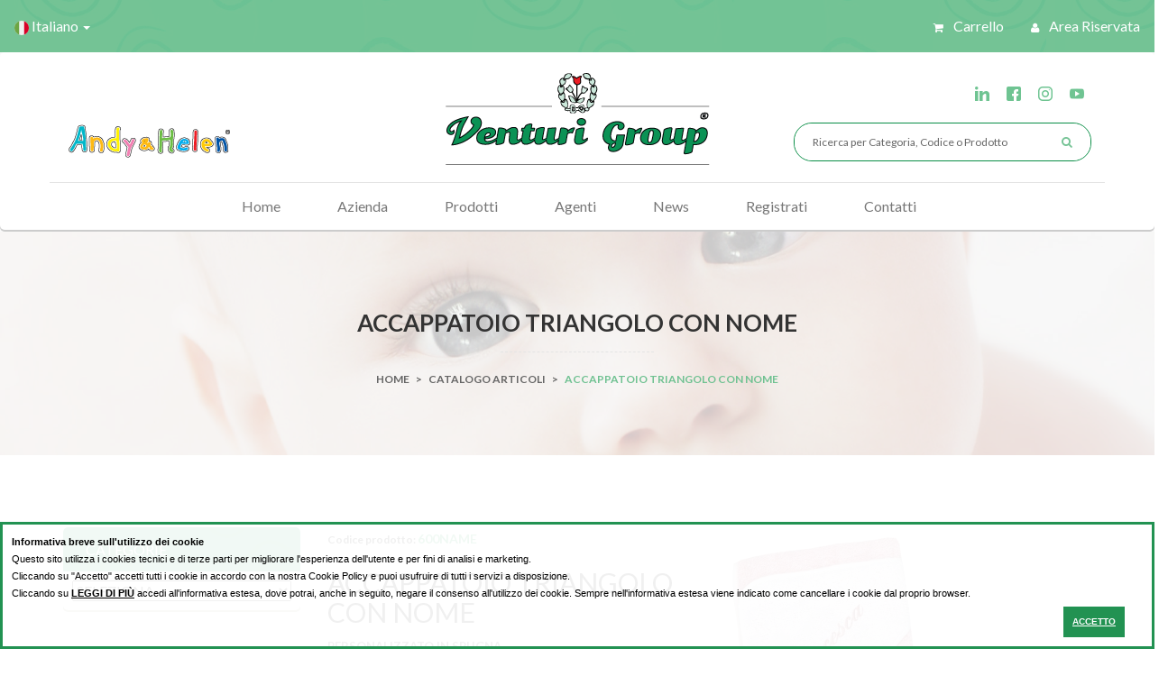

--- FILE ---
content_type: text/html; charset=ISO-8859-1
request_url: https://www.venturigroup.it/ordine.php?idp=1856
body_size: 8477
content:

<!DOCTYPE html>
<html lang="it">
	<head>
		<meta charset="utf-8">
		<meta name="viewport" content="width=device-width, initial-scale=1">
		<title></title>
		<meta name="Description" content=""/>
		<meta name="Keywords" content=""/>
		
        <!-- Favicon -->
        <link rel="apple-touch-icon-precomposed" sizes="144x144" href="assets/ico/apple-touch-icon-144-precomposed.html">
        <link rel="shortcut icon" href="assets/ico/favicon.png">

        <!-- CSS Global -->
        <link href="assets/plugins/bootstrap/css/bootstrap.min.css" rel="stylesheet" type="text/css">        
        <link href="assets/css/stile.css" rel="stylesheet" type="text/css">
        <link href="assets/css/media.css" rel="stylesheet" type="text/css">
        <link href="assets/plugins/owl-carousel/owl.carousel.css" rel="stylesheet" type="text/css">        
        <link href="assets/plugins/owl-carousel/owl.theme.css" rel="stylesheet" type="text/css">   
        <link href="assets/plugins/bootstrap-select/css/bootstrap-select.min.css" rel="stylesheet" type="text/css">
        <link href="assets/plugins/jquery-ui-1.11.4.custom/jquery-ui.min.css" rel="stylesheet" type="text/css">
        <link href="assets/css/subscribe-better.css" rel="stylesheet" type="text/css">
        <link href="assets/plugins/font-awesome/css/font-awesome.min.css" rel="stylesheet" type="text/css">  
		
		<link rel="stylesheet" type="text/css" href="/css/fancybox.min.css" media="screen" />
		<script src="assets/plugins/jquery/jquery-1.11.3.min.js"></script>
		


	<script type="text/javascript">

	var _gaq = _gaq || [];
		_gaq.push(['_setAccount', 'UA-27006565-1']);
		_gaq.push(['_gat._anonymizeIp']);
		_gaq.push(['_trackPageview']);

	(function() {
		var ga = document.createElement('script'); ga.type = 'text/javascript'; ga.async = true;
		ga.src = ('https:' == document.location.protocol ? 'https://ssl' : 'https://www') + '.google-analytics.com/ga.js';
		var s = document.getElementsByTagName('script')[0]; s.parentNode.insertBefore(ga, s);
	})();

</script>

</head>

    <body id="home" class="wide">

        <!-- WRAPPER -->
        <main class="wrapper"> 
            <!-- Header -->
            <header class="light-bg">
                <!-- Header top bar starts-->
                <section class="top-bar"> 
                    <div class="theme-container">   
                        <div class="bg-with-mask box-shadow">
                            <span class="blue-color-mask color-mask"></span>                           
                            <nav class="navbar navbar-default top-navbar">                          
                                <div class="no-padding">
                                    <ul class="nav navbar-nav pull-left">
                                        <li class="dropdown">
                                            <a href="#" class="dropdown-toggle" data-toggle="dropdown" role="button" aria-haspopup="true" >
												<img src="assets/img/flag/italy.png" /> Italiano <span class="caret"></span>
											</a>
                                            <ul class="dropdown-menu">
                                                <li><a href="/eng/"><img src="assets/img/flag/united-kingdom.png" /> English</a></li>
                                                <li><a href="/esp/"><img src="assets/img/flag/spain.png" /> Espa&ntilde;ol</a></li>
                                            </ul>
                                        </li>
                                    </ul>

                                    <ul class="nav navbar-nav pull-right">
                                    
                                    	
                                    
										<li><a href="carrello.php" ><i class="fa fa-shopping-cart" aria-hidden="true"></i>&nbsp;Carrello</a></li>
																				<li><a href="#login-register" data-toggle="modal"><i class="fa fa-user" aria-hidden="true"></i>&nbsp;Area riservata</a></li>
										                                    </ul>
                                </div>                         
                            </nav>   
                        </div>
                    </div>

                </section>
                <!-- /Header top bar ends -->   
                <div class="theme-container ">  
                    <section class="header-wrapper white-bg">
                        <div class="row">
                            <div class="container theme-container">
                                <article class="header-middle">
                                    <!-- Logo -->
                                    <div class="logo hidden-xs col-md-4 col-sm-4"  style="display: flex; justify-content: left;">
                                        <a href="http://www.andyehelen.com/" target="_blank"><img src="assets/img/Andyehelen_little.png" alt=" " width="100%"style="margin-top: 60px;"/></a>
                                    </div>
                                    <!-- /Logo -->								
                                    <!-- Logo -->
                                    <div class="logo col-xs-12 col-md-4 col-sm-4"  style="display: flex; justify-content: center;">
                                        <a href="index.php"><img src="assets/img/Venturigroup_big.png" alt=" " width="100%"/></a>
                                    </div>
                                    <!-- /Logo -->
									<div class="col-md-4  col-sm-4">	
                                    <!-- Header search -->
                                    <div class="header-cart">
										<p style="margin-top: 15px;" >
											<a target="_blank" href="https://www.linkedin.com/in/andy-helen-b854901a1/"><img width="16px" src="../img/linkedin.png" style="margin: 0 8px" /></a>
											<a target="_blank" href="https://www.facebook.com/andyehelen/"><img width="16px" src="../img/facebook-header.png" style="margin: 0 8px" /></a>
											<a target="_blank" href="https://www.instagram.com/andyehelen.venturi/"><img width="16px" src="../img/instagram.png" style="margin: 0 8px" /></a>
											<a target="_blank" href="https://www.youtube.com/user/VenturiGroupItaly"><img width="16px" src="../img/youtube-header.png" style="margin: 0 8px" /></a>
										</p>            
                                    </div>
									<div class="header-search">	<div class="col-lg-1">&nbsp;</div>
												<div class="col-lg-11 no-padding">						
                                        <form method="post" action="catalogo.php" class="search-form">
                                            <div class="no-padding col-sm-12">
												
                                                <label>
                                                    <span class="screen-reader-text">Search for:</span>
                                                    <input type="text" name="ricerca" id="ricerca" placeholder="Ricerca per Categoria, Codice o Prodotto" class="search-field">
                                                </label>
                                                <input type="submit" value="Search" class="search-submit" >
												</div>
                                            </div>
                                        </form>                               
                                    </div>
                                    <!-- /Header search -->
									</div>
                                </article>
								

            <!-- Popup: Login -->
            <div class="modal fade login-register" id="login-register" tabindex="-1" role="dialog" aria-hidden="true">
                <div class="modal-dialog">                 
                    <button type="button" class="close close-btn" data-dismiss="modal" aria-label="Close"><span aria-hidden="true">&times;</span></button>

                    <div class="modal-content light-bg">   
                            <div class="title-wrap">
                                <h2 class="section-title">
                                    <span>
                                        <span class="funky-font green-tag">Benvenuto</span> 
                                        <span class="italic-font">nel sito di Venturi Group</span>
                                    </span>
                                </h2>                               
                            </div>                                              
                            <div class="login-wrap">
                                <h2 class="title-2 sub-title-small">Accedi</h2>
                                <form method="POST" action="/inviarichiestalogin.php">
                                <input type="hidden" name="u" value="https%3A%2F%2Fwww.venturigroup.it%2Fordine.php%3Fidp%3D1856">                                    
                                    <div class="form-group">
                                        <input type="text" placeholder="Nome Utente" class="form-control" name="username" required />
                                        <i class="green-color fa fa-user"></i>
                                    </div>
                                    <div class="form-group">
                                        <input type="password" placeholder="Password" class="form-control" name="password" required />
                                        <i class="green-color fa  fa-unlock-alt"></i>
                                    </div>
                                    <div class="form-group">
                                        <label class="forgot-pwd">
                                            <a href="ppassword.php" class="green-color title-link">Password dimenticata?</a>
                                        </label>
                                    </div>
                                    <div class="form-group">
                                        <button type="submit" class="green-btn btn" >Login</button>
                                    </div>
                                </form>
                            </div>
							<div class="register-wrap" style="padding: 0px;">
                                <h2 class="title-2 sub-title-small">Nuovo utente?</h2>
                                <a href="registrati.php" class="green-btn btn"> Registrati </a>
                            </div>
                    </div>
                </div>
            </div>
            <!-- /Popup: Login Register -->
<!--Array
(
    [lingua] => italiano
    [cliente] => Array
        (
            [codice] => SPACCIO
            [nome] => Cliente privato
            [lingua] => italiano
            [listino] => SPACCIO
            [logged] => 1
            [email] => 
        )

    [indirizzopaginaprecedente] => 
    [ultimapaginavista] => /ordine.php?idp=1856
)
-->




<!--CAMBIARE DA QUI IN GIU-->

<article class="header-navigation">                           
	<nav class="navbar navbar-default"> 
		<div class="navbar-header" style="display: flex; justify-content: center;" >
			<button type="button" class="navbar-toggle collapsed" data-toggle="collapse" data-target="#product-menu" style="align: center;">
				<span style="font-size:20px;color:#6fc190">Menu &nbsp;&nbsp;&nbsp;<i class="fa fa-bars"></i>
            </button>                               
        </div>
        <div class="collapse navbar-collapse no-padding" id="product-menu">
			<ul class="nav navbar-nav">
				<li><a style="cursor:pointer;" onclick="location.href='index.php'">Home</a></li>
				<li><a style="cursor:pointer;" onclick="location.href='storia.php'">Azienda</a></li>
                <li><a style="cursor:pointer;" onclick="location.href='catalogo.php'">Prodotti</a></li>
				<li><a style="cursor:pointer;" onclick="location.href='rappresentanti.php'">Agenti</a></li>
				<li><a style="cursor:pointer;" onclick="location.href='elenconews.php'">News</a></li>
				<li><a style="cursor:pointer;" onclick="location.href='registrati.php'">Registrati</a></li>
				<li><a style="cursor:pointer;" onclick="location.href='contatti.php'">Contatti</a></li>
			</ul>
		</div>
	</nav>
</article>
</div>
</div>
</section>
</div>  
</header>
<!-- /Header -->

<!-- Breadcrumbs Start -->
<section class="breadcrumb-bg margin-bottom-80">
	<span class="gray-color-mask color-mask"></span>
	<div class="theme-container container">
		<div class="site-breadcrumb relative-block space-75">
			<h2 class="sub-title"> ACCAPPATOIO TRIANGOLO CON NOME </h2>
			<hr class="dash-divider">
			<ol class="breadcrumb breadcrumb-menubar">
				<li><a href="index.php">Home</a> > <a href="catalogo.php">Catalogo Articoli</a>
					> <span class="green-color">ACCAPPATOIO TRIANGOLO CON NOME</span></li>
			</ol>
		</div>
	</div>
</section>
<!-- / Breadcrumbs Ends -->

<div class="container">

	<div class="row">

		

<!-- Sidebar Start -->
<aside class="col-md-3 col-sm-4">
	<div class="sidebar-widget light-bg default-box-shadow">
        <h4 class="widget-title green-bg"><span> CATEGORIE </span></h4>
        <div class="widget-content colonna-desktop">
			<ul id="green-scroll">
									<li><a href="catalogo.php?idc=LEN" style="cursor: pointer;">LENZUOLI - SOTTI - FEDERE</a></li>
									<li><a href="catalogo.php?idc=ACC" style="cursor: pointer;">ACCAPPATOI MANICHE</a></li>
									<li><a href="catalogo.php?idc=PIU" style="cursor: pointer;">PIUMOTTI INVERNALI</a></li>
									<li><a href="catalogo.php?idc=BAV" style="cursor: pointer;">BAVAGLI IN CONFEZIONI 3 PZ</a></li>
									<li><a href="catalogo.php?idc=TUT" style="cursor: pointer;">TUTINE</a></li>
									<li><a href="catalogo.php?idc=COP" style="cursor: pointer;">COPERTE</a></li>
									<li><a href="catalogo.php?idc=TRA" style="cursor: pointer;">TRAPUNTINI ESTIVI</a></li>
									<li><a href="catalogo.php?idc=SET" style="cursor: pointer;">ARTICOLI ASILO</a></li>
									<li><a href="catalogo.php?idc=SPB" style="cursor: pointer;">SACCHI PASSEGGIO</a></li>
									<li><a href="catalogo.php?idc=STP" style="cursor: pointer;">SACCHI TERMICI</a></li>
									<li><a href="catalogo.php?idc=LEG" style="cursor: pointer;">LINEA PERSONALIZZATA</a></li>
									<li><a href="catalogo.php?idc=TEN" style="cursor: pointer;">LINEA  LUMINESCENTE</a></li>
									<li><a href="catalogo.php?idc=SAN" style="cursor: pointer;">SACCHI NANNA</a></li>
									<li><a href="catalogo.php?idc=BOR" style="cursor: pointer;">BORSE - IDEE REGALO - BOOK</a></li>
									<li><a href="catalogo.php?idc=ACE" style="cursor: pointer;">ACCESSORI</a></li>
									<li><a href="catalogo.php?idc=MAT" style="cursor: pointer;">MATERASSI - POLTRONCINE</a></li>
									<li><a href="catalogo.php?idc=ACP" style="cursor: pointer;">ACCAPPATOI PONCHO</a></li>
									<li><a href="catalogo.php?idc=CUS" style="cursor: pointer;">CUSCINI - COLLARINI</a></li>
									<li><a href="catalogo.php?idc=FTC" style="cursor: pointer;">ZANZARIERE - FIOCCHI </a></li>
									<li><a href="catalogo.php?idc=FAS" style="cursor: pointer;">FASCIATOI - TELI</a></li>
									<li><a href="catalogo.php?idc=BAU" style="cursor: pointer;">TRAVERSE INCERATI</a></li>
									<li><a href="catalogo.php?idc=PPM" style="cursor: pointer;">CAMICINI FORTUNA</a></li>
									<li><a href="catalogo.php?idc=CCB" style="cursor: pointer;">COMPOSE'</a></li>
									<li><a href="catalogo.php?idc=PON" style="cursor: pointer;">ABBIGLIAMENTO MAGLIERIA</a></li>
									<li><a href="catalogo.php?idc=TAP" style="cursor: pointer;">OMBRELLINI</a></li>
									<li><a href="catalogo.php?idc=ACS" style="cursor: pointer;">ACCAPPATOI TRIANGOLO</a></li>
									<li><a href="catalogo.php?idc=CPS" style="cursor: pointer;">COPRI SEDUTE - SCHIENALI</a></li>
									<li><a href="catalogo.php?idc=PAN" style="cursor: pointer;">RIDUTTORI</a></li>
									<li><a href="catalogo.php?idc=COS" style="cursor: pointer;">COSMESI</a></li>
									<li><a href="catalogo.php?idc=OUT" style="cursor: pointer;">OUTLET</a></li>
									<li><a href="catalogo.php?idc=PAR" style="cursor: pointer;">PARACOLPI</a></li>
									<li><a href="catalogo.php?idc=AFZ" style="cursor: pointer;">BODY - INTIMO</a></li>
							</ul>
			        </div>
		<div class="colonna-mobile" align="center" style="padding:10px;">

		<select onchange="location = this.value;" style="width: 100%;">
			<option>SELEZIONA</option>
							<option value="catalogo.php?idc=LEN" >LENZUOLI - SOTTI - FEDERE</a></option>
							<option value="catalogo.php?idc=ACC" >ACCAPPATOI MANICHE</a></option>
							<option value="catalogo.php?idc=PIU" >PIUMOTTI INVERNALI</a></option>
							<option value="catalogo.php?idc=BAV" >BAVAGLI IN CONFEZIONI 3 PZ</a></option>
							<option value="catalogo.php?idc=TUT" >TUTINE</a></option>
							<option value="catalogo.php?idc=COP" >COPERTE</a></option>
							<option value="catalogo.php?idc=TRA" >TRAPUNTINI ESTIVI</a></option>
							<option value="catalogo.php?idc=SET" >ARTICOLI ASILO</a></option>
							<option value="catalogo.php?idc=SPB" >SACCHI PASSEGGIO</a></option>
							<option value="catalogo.php?idc=STP" >SACCHI TERMICI</a></option>
							<option value="catalogo.php?idc=LEG" >LINEA PERSONALIZZATA</a></option>
							<option value="catalogo.php?idc=TEN" >LINEA  LUMINESCENTE</a></option>
							<option value="catalogo.php?idc=SAN" >SACCHI NANNA</a></option>
							<option value="catalogo.php?idc=BOR" >BORSE - IDEE REGALO - BOOK</a></option>
							<option value="catalogo.php?idc=ACE" >ACCESSORI</a></option>
							<option value="catalogo.php?idc=MAT" >MATERASSI - POLTRONCINE</a></option>
							<option value="catalogo.php?idc=ACP" >ACCAPPATOI PONCHO</a></option>
							<option value="catalogo.php?idc=CUS" >CUSCINI - COLLARINI</a></option>
							<option value="catalogo.php?idc=FTC" >ZANZARIERE - FIOCCHI </a></option>
							<option value="catalogo.php?idc=FAS" >FASCIATOI - TELI</a></option>
							<option value="catalogo.php?idc=BAU" >TRAVERSE INCERATI</a></option>
							<option value="catalogo.php?idc=PPM" >CAMICINI FORTUNA</a></option>
							<option value="catalogo.php?idc=CCB" >COMPOSE'</a></option>
							<option value="catalogo.php?idc=PON" >ABBIGLIAMENTO MAGLIERIA</a></option>
							<option value="catalogo.php?idc=TAP" >OMBRELLINI</a></option>
							<option value="catalogo.php?idc=ACS" >ACCAPPATOI TRIANGOLO</a></option>
							<option value="catalogo.php?idc=CPS" >COPRI SEDUTE - SCHIENALI</a></option>
							<option value="catalogo.php?idc=PAN" >RIDUTTORI</a></option>
							<option value="catalogo.php?idc=COS" >COSMESI</a></option>
							<option value="catalogo.php?idc=OUT" >OUTLET</a></option>
							<option value="catalogo.php?idc=PAR" >PARACOLPI</a></option>
							<option value="catalogo.php?idc=AFZ" >BODY - INTIMO</a></option>
					</select>
		</div>
    </div>
	<style>
        @media only screen and (min-width: 768px) {
	    .colonna-desktop {display:none;} }
        @media only screen and (max-width: 767px) {.colonna-catalogo {display:none;}}
    </style>
	<div class="fashion-wrap sidebar light-bg colonna-catalogo" style="min-height: 440px;">
		<div class="col-md-6 text-center pull-left">
			<div class="fashion-new">
				<div class="pink-new-tag new-tag" style="visibility:hidden;">
					<a class="funky-font" href="#">Novit&aacute;</a>
				</div>
			</div>
            <div class="title-wrap scaricacatalogo">
				<h2 class="section-title with-divider">
					<span>
						<br/><br/>
						<span class="italic-font">scarica il nostro</span>
						<span class="funky-font pink-tag"> catalogo </span> 
					</span>
                </h2>  
                <a class="pink-color title-link space-top-35" href="https://www.venturigroup.it/download/Catalogo_Generale_Andy_&_Helen.pdf"> Clicca qui <i class="fa fa-caret-right"></i> </a>
			</div>
		</div>
		<div class="fashion-icon">
			<img alt="fashion" src="assets/img/fashion/icon-1.png">
		</div>
	</div>
</aside>
<!-- / Sidebar Ends -->										
		<aside class="col-sm-12 col-md-9 col-lg-9">
			<div class="row">
				<div class="col-lg-6">
					<p
						style="font-size: 12px; font-face: arial; font-weight: bold; font-size: 12px;">
						Codice prodotto: <a
							style="font-size: 12px; font-face: arial; font-weight: bold; font-size: 14px; color: #6fc190; cursor: pointer;"
							onclick="location.href='prodotto.php?idp=1856'">600NAME</a>
					</p>
					<h2>ACCAPPATOIO TRIANGOLO CON NOME</h2>
					<p
						style="font-face: arial; font-weight: bold; font-size: 13px; color: #898885">
PERSONALIZZATO IN SPUGNA</p>







Prezzo: 21.55 &euro;
					<span style="font-size: 0.7em;"> Iva inclusa</span>
			<br />
					<br />
					<form method="post" action="" onsubmit="return checkDispo();">
						<input type="hidden" name="numerodelprodotto"
							value="1856" />
<table cellpadding=0 cellspacing=0><tr><td></td></tr><tr>Quantit&agrave;: <input type="number" class="form-control qta" min="0"  type="text" style="width:80px; margin: 5px; display:unset;" name="quantitadelcolore[0][CELESTE]" value="" style="text-align: right;" /> <img src="/img/iconrossa_semaforo.png" title="Ordinabile" alt="Ordinabile" style="width:20px">Colore: CIELO<br /><tr>Quantit&agrave;: <input type="number" class="form-control qta" min="0"  type="text" style="width:80px; margin: 5px; display:unset;" name="quantitadelcolore[0][ROSA]" value="" style="text-align: right;" /> <img src="/img/iconrossa_semaforo.png" title="Ordinabile" alt="Ordinabile" style="width:20px">Colore: ROSA<br /><tr>Quantit&agrave;: <input type="number" class="form-control qta" min="0"  type="text" style="width:80px; margin: 5px; display:unset;" name="quantitadelcolore[0][GRIGIO]" value="" style="text-align: right;" /> <img src="/img/iconrossa_semaforo.png" title="Ordinabile" alt="Ordinabile" style="width:20px">Colore: GRIGIO<br />
</table>

						<br />
						<img class="hidden-md hidden-lg"
							src="assets/img/legenda_semaforo_versdesktop.png" align="middle"
							assets="" img=""><br />
						<br />
						<button class="green-btn btn" type="submit"
							name="inseriscinelcarrello" >
							<i class="fa fa-shopping-cart" aria-hidden="true"></i> Aggiungi al carrello</button>

					</form>
                    <br />
                    <div id="prodotto-aggiunto"><p id="conferma" style="color:green;"></p></div>




</div>

				<div class="col-lg-6" style="margin-bottom: 30px;">

					<img src="Articoli/1856_M.JPG" /> <img
						class="hidden-xs"
						src="assets/img/legenda_semaforo_versdesktop.png" align="middle"
						assets="" img="" style="margin: 20px 0;"><br />
				</div>
			</div>

			<div class="row" align="right"
				style="z-index: 100; padding-top: 5px; border-top: 1px dashed #E2E2E2; font-face: arial; color: #7b7977; font-size: 13px; line-height: 18px; text-align: right;">
				<div class="col-lg-6">
		</div>
				<div class="col-lg-6">
					<a href="catalogo.php?idc=LEG"
						style="color: #6fc291; text-decoration: underline; font-size: 13px;">torna miniature articoli</a>

					<button style="margin: 5px;" class="green-btn-small btn"
						onclick="location.href='prodotto.php?idp=2302'">Indietro</button>
	
	<font style="width: 60px; text-align: center; margin-top: 1px;">
		4 / 19	</font>

		<button style="margin: 5px;" class="green-btn-small btn"
						onclick="location.href='prodotto.php?idp=1776'">Avanti</button>
	</div>
			</div>
		</aside>
	</div>
</div>
</div>
</div>



<!-- CAMBIARE FINO A QUI -->


<div id="footer"></div>

			<!-- FOOTER -->
            <style>
             @media only screen and (min-width: 460px) {.colonna-catalogo-desktop {display:none;}}
                 </style>
            <aside class="col-md-12">
            <div class="fashion-wrap sidebar light-bg colonna-catalogo-desktop" style="min-height: 440px;">
                <div class="col-md-6 text-center pull-left">
                    <div class="fashion-new">
                        <div class="pink-new-tag new-tag" style="visibility:hidden;">
                            <a class="funky-font" href="#">Novit&aacute;</a>
                        </div>
                    </div>
                    <div class="title-wrap scaricacatalogo">
                        <h2 class="section-title with-divider">
					<span>
						<br/><br/>
						<span class="italic-font">scarica il nostro</span>
						<span class="funky-font pink-tag"> catalogo </span>
					</span>
                        </h2>
                        <a class="pink-color title-link space-top-35" href="https://www.venturigroup.it/download/Catalogo_Generale_Andy_&_Helen.pdf"> Clicca qui <i class="fa fa-caret-right"></i> </a>
                    </div>
                </div>
                <div class="fashion-icon">
                    <img alt="fashion" src="assets/img/fashion/icon-1.png">
                </div>
            </div>
            </aside>
            <footer class="footer">
                <div class>
                    <div class="container theme-container">
                        <div class="row space-bottom-35">
									<div class="col-xs-8 col-sm-8 col-md-4 col-lg-4" style="display: flex; justify-content: center;">
                                    <img src="../assets/img/Venturigroup_big.png"/>
									</div>
									<div class="col-xs-8 col-sm-8 col-md-4 col-lg-4" style="display: flex; justify-content: center;">
                                    <img src="../assets/img/Andyehelen_little.png" style="padding-top: 50px;"/>
									</div>
									<a href="storia.php#premio-raffaello"><div class="col-xs-4 col-sm-4 col-md-4 col-lg-4" style="display: flex; justify-content: center;">
										<img src="assets/img/madeinitaly_little.png" style="padding-top: 40px;">
									</div></a>

						</div>
                        <div class="row" style="position: relative;">
                            <aside class="col-md-6 col-sm-6">
                                <div class="footer-widget space-bottom-35">
									<ul>
										<li> <i class="fa fa-phone green-color"></i> <span> +39 0573 774338 </span> </li>
										<li> <i class="fa fa-envelope-o green-color"></i> <span> info@venturigroup.it </span> </li>
										<li> <i class="fa fa-fax green-color"></i> <span> +39 0573 779490 </span> </li>
										<li> <i class="fa fa-map-marker green-color"></i> SEDE PRINCIPALE <span>Viale Europa 103, Quarrata (Pistoia) ITALY</span> </li> 
     								   <li style="margin-top: -10px;"> <i style="visibility:hidden;" class="fa fa-map-marker green-color"></i> SEDE SECONDARIA <span>Via Bologna 22/28, Quarrata (Pistoia) ITALY</span> </li>
									   <li style="width:40%;"><b style="color:#6fc190">P.iva - C.F.</b><span> IT 01350280473</li>
									   <li style="width:40%; display: inline;"><b style="color:#6fc190">REA</b><span> PT142331</li>
									</ul>
									<br/>
									<p style="margin-top: 15px;" >
										<a target="_blank" href="https://www.linkedin.com/in/andy-helen-b854901a1/"><img width="16px" src="../img/linkedin.png" style="margin: 0 8px" /></a>
										<a target="_blank" href="https://www.facebook.com/andyehelen/"><img width="16px" src="../img/facebook-header.png" style="margin: 0 8px" /></a>
										<a target="_blank" href="https://www.instagram.com/andyehelen.venturi/"><img width="16px" src="../img/instagram.png" style="margin: 0 8px" /></a>
										<a target="_blank" href="https://www.youtube.com/user/VenturiGroupItaly"><img width="16px" src="../img/youtube-header.png" style="margin: 0 8px" /></a>
									</p> 
                                </div>
                            </aside>
                            <aside class="col-md-3 col-sm-6 space-bottom-35"">
                                <div class="footer-widget">
                                    <h3 class="footer-widget-title"> <i class="fa fa-cog green-color"></i>I nostri servizi</h3>                                    
                                    <ul>
										<li> <a href="storia.php"> <i class="fa fa-angle-right green-color"></i>L'azienda</a></li>
										<li> <a href="servizi.php"> <i class="fa fa-angle-right green-color"></i>Servizi</a></li>
										<li> <a href="advertising.php"> <i class="fa fa-angle-right green-color"></i>Advertising</a></li>
                                        <li> <a href="reso-e-rimborsi.php"> <i class="fa fa-angle-right green-color"></i>Reso e rimborso</a></li>
										<li> <a href="condizioni-generali-vendita.php"> <i class="fa fa-angle-right green-color"></i>Condizioni generali di vendita</a></li>
										
                                    </ul>
                                </div>
                            </aside>
                            <aside class="col-md-3 col-sm-6 space-bottom-35">
                                <div class="footer-widget">
                                    <h3 class="footer-widget-title"> <i class="fa fa-info-circle green-color"></i> Pagamenti sicuri</h3>
									<p>Puoi pagare sicuro anche con la carta di credito. Non &egrave; pi&uacute; necessario creare un account PayPal.</p>
									<!-- PayPal Logo --><table border="0" cellpadding="10" cellspacing="0" align="center"><tbody><tr><td align="center"><a href="https://www.paypal.com/it/webapps/mpp/paypal-popup" title="Come funziona PayPal" onclick="javascript:window.open('https://www.paypal.com/it/webapps/mpp/paypal-popup','WIPaypal','toolbar=no, location=no, directories=no, status=no, menubar=no, scrollbars=yes, resizable=yes, width=1060, height=700'); return false;"><img src="https://www.paypalobjects.com/webstatic/mktg/logo-center/logo_paypal_carte.jpg" border="0" alt="Marchi di accettazione PayPal" /></a></td></tr></tbody></table><!-- PayPal Logo -->
                                </div>
                            </aside>
                        </div>
                    </div>
                </div>
                <div class="space-20 footer-meta">                
                    <div class="container theme-container">
                        <div class="row">
                            <aside class="col-md-12 col-sm-12 copy-rights" style="display: flex; justify-content: center;">
                                <p>&copy;&nbsp;VENTURI GROUP&nbsp;<B>&middot;</B>&nbsp;All rights reserved&nbsp;<B>&middot;</B>&nbsp;<A HREF="http://www.venturigroup.it/download/Privacy.pdf" style="color:black;">PRIVACY POLICY</a>&nbsp;<B>&middot;</B>&nbsp;<A HREF="cookie.php" style="color:black;">COOKIE POLICY</A>&nbsp;<B>&middot;</B>&nbsp;Powered by&nbsp;<a style="color:#e65374" target="_blank" href="https://www.webolik.it">Webolik</a></p>
                            </aside>
                        </div>
                    </div>
                </div>

            </footer>
            <!-- /FOOTER -->
        </main>
        <!-- /WRAPPER -->

        <!-- JS Global -->
        
        <script src="assets/plugins/jquery-ui-1.11.4.custom/jquery-ui.min.js"></script>
        <script src="assets/plugins/bootstrap/js/bootstrap.min.js"></script>
        <script src="assets/plugins/owl-carousel/owl.carousel.min.js"></script>  
        <script src="assets/plugins/bootstrap-select/js/bootstrap-select.min.js"></script>   

        <script src="assets/js/jquery.subscribe-better.js"></script>     

        <!-- JS Page Level -->
        <script src="assets/js/moment-with-locales.min.js"></script>
        <script src="assets/plugins/countdown/jquery.plugin.min.js"></script>
        <script src="assets/plugins/countdown/jquery.countdown.min.js"></script>
        <script src="assets/js/theme.js"></script>
        <script src="assets/js/jquery.slimscroll.js"></script>
        <script type="text/javascript" src="../js/svuotainputnewsletter.js"></script>
		<script type="text/javascript" src="../js/preferiti.js"></script>
		<script type="text/javascript" src="js/fancybox.min.js"></script>
		
<script type="text/javascript">
		$(document).ready(function() {
			/*
			*   Examples - images
			*/

			$("a.fancy").fancybox({'overlayColor': '#000000', 'overlayOpacity': 0.66});

			$("a.example3").fancybox({
				'titleShow'     : true,
				'titlePosition'  : 'inside',
				'transitionIn'	: 'none',
				'transitionOut'	: 'none'
			});

			$("a.sample").fancybox({
				'titleShow'     : false,
				'titlePosition'  : 'inside',
				'transitionIn'	: 'none',
				'transitionOut'	: 'none'
			});

			$("a[rel=advertising]").fancybox({
				'transitionIn'		: 'none',
				'transitionOut'		: 'none',
				'titlePosition' 	: 'outside',
				'titleFormat'       : function(title, currentArray, currentIndex, currentOpts) {
				return '<span id="fancybox-title-over">' + title + '</span>';
			}
		});

			$(".various3").fancybox({
				'width'				: 700,
				'height'			: 525,
				'autoScale'			: false,
				'transitionIn'		: 'none',
				'transitionOut'		: 'none',
				'type'				: 'iframe',
				'overlayColor': '#000000',
				'overlayOpacity': 0.8
			});

			$(".framecondividifacebook").fancybox({
				'width'				: 700,
				'height'			: 525,
				'autoScale'			: false,
				'transitionIn'		: 'none',
				'transitionOut'		: 'none',
				'type'				: 'iframe',
				'overlayColor': '#000000',
				'overlayOpacity': 0.8
			});

			$("#various6").fancybox({
				'padding'           : 0,
				'autoScale'     	: true,
				'transitionIn'		: 'none',
				'transitionOut'		: 'none',
				'width'				: 700,
				'height'			: 410
			});

			$("#various7").fancybox({
				'padding'           : 0,
				'autoScale'     	: true,
				'transitionIn'		: 'none',
				'transitionOut'		: 'none',
				'width'				: 700,
				'height'			: 510
			});

		});
        function checkDispo() {
            var ret=true;
            $('.qta').each(function (index) {
                if ($(this).attr('data-max')) {
                    if (($(this).val()*1) > $(this).attr('data-max')) {
                        var msg = "Attenzione! ";
                        if ($(this).attr('data-colore')) {
                            msg += " nel colore " + $(this).attr('data-colore');
                        }
                        if ($(this).attr('data-taglia')) {
                            msg += " taglia " + $(this).attr('data-taglia');
                        }
                        msg += " e' stata inserita una quantita' (" + $(this).val() + ") maggiore di quella disponibile (" + $(this).attr('data-max') + ") continuare con l'ordine? Procederemo con la produzione!";
                        ret = confirm(msg);
                        if (!ret)
                            return;
                    }
                }
            });
            return ret;
        }
	</script>

<style>
        #cookies {
			font-family:'Lucida Sans Unicode', 'Lucida Grande', sans-serif; 
            border:3px solid #229252;
            background-color:rgba(255,255,255,0.90);
            color:#000;
            font-size:11px;
			line-height:14px;
            position:fixed;
            bottom:0;
           left:0;
            width:100%;
            padding:10px;
            height: auto !important;
			min-height: 100px;
			overflow: hidden;
            z-index:1000;
        }
        #cookies  p{}
        #cookies a {
            color:inherit;text-decoration:underline;
        }
        a.cookieclose {
            font-size:10px;
            position: absolute;
            right:20px;
            top:10px;
            
        }
        a.cookieok {
            font-size:10px;
            position: absolute;
            right:30px;
            bottom:10px;
            
        }
    </style>
 
    
    
     <div id="cookies" >
	    <p>
		<strong>Informativa breve sull'utilizzo dei cookie</strong> <br>
        Questo sito utilizza i cookies tecnici e di terze parti per migliorare l'esperienza dell'utente e per fini di analisi e marketing.<br>
Cliccando su "Accetto" accetti tutti i cookie in accordo con la nostra Cookie Policy e puoi usufruire di tutti i servizi a disposizione.<br>
Cliccando su <a href="cookie.php" style="font-weight:bold; text-decoration:underline !important">LEGGI DI PI&Ugrave;</a> accedi all'informativa estesa, dove potrai, anche in seguito, negare il consenso all'utilizzo dei cookie.
Sempre nell'informativa estesa viene indicato come cancellare i cookie dal proprio browser.<br><br>
	    </p>
	    <a class="cookieok" href="cookie_set.php" style="font-weight:bold; background-color:#229252; padding:10px; color:#ffffff">ACCETTO</a>
	   
    </div>

</body>
</html>


--- FILE ---
content_type: text/css
request_url: https://www.venturigroup.it/assets/css/stile.css
body_size: 16244
content:

/* --------------------------------------------------------------------------

  1 - General
    1.2 - Global properties (body, common classes, structure etc)
    1.3 - Page section block
    1.4 - Typography (section title, links, page dividers)
    1.5 - Buttons 
    1.6 - Form / Input / Textarea  
    1.7 - Theme Colors
    1.8 - Theme Fonts
    1.9 - Newsletter Popup
    1.10 - Product Preview Popup

  2 - Header
    2.1 - Header Top Bar
    2.2 - Header Middle Bar
    2.3 - Header Navigation
    2.4 - Header Style

  3 - Home 
    3.1  - Personalize Results:
    3.2  - Category 
    3.3  - Filter & All Fashion 1   
    3.4  - Special Offers
    3.5  - Filter & All Fashion 2
    3.6  - Newsletter
    3.7  - Products 
    3.8  - Blog
    3.9  - Popup: Login Register 
    3.10  - Home Style 2
    3.11  - Home Style 3
    3.12  - Home Style 4
    3.13  - Home Style 5

  4 - Sliders / OwlCarousel
    4.1 - Home Main slider
    4.2 - Home Product Slider
    4.3 - Brands Slider
    4.4 - Testimonials Slider

  5 - Components / Shortcodes / Widget
    5.1 - Breadcrumbs
    5.2 - Pagination   
    5.3 - Rating stars    
    5.4 - Blog post
    5.5 - Single Blog post
    5.6 - Comments  
    5.7 - Widgets
    5.8 - Contacts form
    5.9 - Google map
    5.10 - Back to top button
    5.11 - Shortcodes

  6 - Shopping Cart

  7 - Checkout
    
  8 - Pages
    8.1 - About Us
    8.2 - Coming Soon   
    8.3 - Error Page    
    8.4 - My Account
    8.5 - Product Category
    
  9 - Footer
    6.1 - Footer widgets
    6.2 - Footer meta


 * -------------------------------------------------------------------------- */
@import url('https://fonts.googleapis.com/css?family=Lato:100,300,400,700,900');
@import url(https://fonts.googleapis.com/css?family=Arizonia);


/*--------------------------------------------------------------------------
        1.2 Global properties (body, common classes, structure etc) Starts
----------------------------------------------------------------------------*/

body {
    font-family: 'Lato', sans-serif;  
    font-weight: normal;
    font-size: 16px;
    background: #ffffff;
    color: #666666;
    -webkit-font-kerning: auto;
    -webkit-font-smoothing: antialiased;
    -webkit-backface-visibility: visible !important;  
    overflow-x: hidden;
}
.theme-container{
    padding-left: 0;
    padding-right: 0;
}
.no-padding{
    padding-left: 0;
    padding-right: 0;
}

.no-padding-left {
    padding-left: 0;
}

.no-padding-right {
    padding-right: 0;
}

img{
    max-width: 100%;
    height: auto;
}
.bg-with-mask,.navbar-nav > li > .mega-dropdown-menu .nav-tabs{
    display: inline-block;
    color: #fff;
    position: relative;
    width: 100%;
    vertical-align: middle;
    background-image: url(../img/background/bg-1.jpg);
}

.product-table thead{
    background-image: url(../img/background/bg-1.jpg);
    color: #fff;
}
.widget-title {
    display: inline-block;
    color: #fff;
    position: relative;
    width: 100%;
    vertical-align: middle;
    background-image: url(../img/background/title-bg.png);
}
.bg2-with-mask  {
    display: inline-block;
    position: relative;
    color: #fff;
    width: 100%;
    vertical-align: middle;
    background-image: url(../img/background/bg-2.png);
}
.bg3-with-mask{
    background-image: url("../img/background/bg-3.jpg");
    background-position: center center;
    background-size: cover;
    display: inline-block;
    position: relative;
    vertical-align: middle;
    width: 100%;
}
.color-mask { 
    bottom: 0;
    left: 0;
    position: absolute;
    right: 0;
    top: 0;
    z-index: 0;
}
.color-mask-radius { 
    border-radius: 5px;
    bottom: 0;
    left: 0;
    position: absolute;
    right: 0;
    top: 0;
    z-index: 0;
}
.light-bg{
    background-color: #f9f9f9;
    display: inline-block;
    vertical-align: middle;
    width: 100%;
}
.white-bg{
    background-color: #fff;
    display: inline-block;
    vertical-align: middle;
    width: 100%;
}
.default-box-shadow{
    border-radius: 5px 5px;
    margin-bottom: 2px;
    box-shadow: 0 2px #c6c9b8;
    -webkit-box-shadow: 0 2px  #c6c9b8;
    -moz-box-shadow:0 2px #c6c9b8;
}
blockquote {
    border: medium none;
    font-size: inherit;
    margin: 0;
    padding: 0;
}
/*--------------------------------------------------------------------------
        1.2 Global properties (body, common classes, structure etc) Ends
----------------------------------------------------------------------------*/
/*-----------------------------------------------
        1.3 Page section block Starts
------------------------------------------------*/
.padding-25{
    padding: 25px;
}
.space-bottom-25{
    padding-bottom: 25px;
}
.space-25{
    padding-bottom: 25px;
    padding-top: 25px;
}
.space-20{
    padding-bottom: 20px;
    padding-top: 20px; 
}
.space-bottom-20{
    padding-bottom: 20px;
}
.space-top-20{
    padding-top: 20px;
}
.space-35{
    padding-bottom: 35px;
    padding-top: 35px;
}
.space-bottom-35{
    padding-bottom: 35px;
}
.space-top-35{
    padding-top: 35px;
}
.space-40{
    padding-bottom: 40px;
    padding-top: 40px;
}
.space-45{
    padding-bottom: 45px;
    padding-top: 45px;
}
.space-bottom-45{
    padding-bottom: 45px;
}
.space-75{
    padding-bottom: 75px;
    padding-top: 75px;
}
.space-80{
    padding-bottom: 80px;
    padding-top: 80px;
}
.margin-30{
    margin-top: 30px;
    margin-bottom: 30px;
}
.margin-bottom-80{
    margin-bottom: 80px;
}
.margin-top-80{
    margin-top: 80px;
}
.height-445{
    min-height: 445px;
}
.height-205{
    min-height: 205px;
}
.height-250{
    min-height: 250px;
}
.height-195{
    min-height: 195px;
}
/*-----------------------------------------------
        1.3 Page section block Ends
-------------------------------------------------*/

/*--------------------------------------------------------------------
        1.4 Typography (section title, links, page dividers) Starts
---------------------------------------------------------------------- */
a:hover 
a:active,
a:focus {  
    text-decoration: none;
    outline: 0;
}
a {
    -webkit-transition: all 0.4s ease-in-out;
    transition: all 0.4s ease-in-out;
    color: #666666;
}
a:hover,
a:active,
a:focus {
    color: #000000;
    text-decoration: none;
    -webkit-transition: all 0.4s ease-in-out;
    transition: all 0.4s ease-in-out;
}

p {
    margin-bottom: 20px;
    line-height: 1.8;
}
ul,
ol {
    padding-left: 0;
    list-style: none;
    margin-bottom: 20px;
}
ul ul,
ol ul,
ul ol,
ol ol {
    padding-left: 20px;
}
ul.list-check li,
ol.list-check li {
    padding-left: 20px;
    position: relative;
}
ul.list-check li:before,
ol.list-check li:before {
    content: '\f046';
    font-family: 'FontAwesome';
    position: absolute;
    top: 0;
    left: 0;
}
ul.list-check li + li,
ol.list-check li + li {
    margin-top: 7px;
}

.dash-divider{
    border-color: #e4e4e4;
    border-style: dashed;
    display: inline-block;
    width: 170px;
}
.dash-divider-small{
    border-color: #e4e4e4;
    border-style: dashed;
    display: inline-block;
    width: 95px;
}
.fullwidth-divider{
    border-color: #e4e4e4;
    border-style: dashed;
    display: inline-block;
    width: 100%;
}
.section-title {
    font-size: 16px;   
    font-weight: normal;
    margin: 0;  
    text-transform: capitalize;
    z-index: 1;
}

.section-title .fa {
    font-size: 23px;
    margin-right: 12px;
    vertical-align: middle;
}

.section-title.with-divider{
    border-bottom: 1px dashed #e4e4e4;  
    padding-bottom: 20px;  
}

.title-wrap.with-border {
    display: table;
    margin: auto;
    text-align: center;
    width: 50%;
}
.with-border .section-title {
    position: relative;
}
.with-border .section-title::after {
    border-top: 3px double #ccc;
    content: "";
    left: 0;
    position: absolute;
    top: 19px;
    width: 100%;
    z-index: -1;
}
.with-border .section-title > span {
    padding: 0 10px;
    width: auto;
}
.funky-font {
    color: #333;   
    font-size: 30px;
    position: relative;
    padding-bottom: 6px;
}
.sub-title{
    font-size: 26px;
    margin: 12px 0 0;
    text-transform: uppercase;
    color: #333333;
}
.sub-title-small{
    font-size: 16px;
    margin: 10px 0 0;
    text-transform: uppercase;
    color: #333333;
}
.title-link{
    font-size: 12px;
    text-transform: uppercase;
    display: block;
    color: #fff;
}
.white-color{
    color: #fff;
}
.radio-inline, .checkbox-inline{
    vertical-align: -moz-middle-with-baseline;

}
/*--------------------------------------------------------------------
        1.4 Typography (section title, links, page dividers) Ends
---------------------------------------------------------------------- */

/*--------------------------------------------------------------------
        1.5 Buttons Starts
---------------------------------------------------------------------- */
.btn:focus, .btn:active:focus, .btn.active:focus, .btn.focus, .btn.focus:active, .btn.active.focus{
    outline: 0;
}
.default-btn:active{
    box-shadow: none;   
}
.blue-btn:active, .pink-btn:active, .green-btn:active  {
    box-shadow: none;   
}
.btn:hover::after, .btn:focus::after, .btn:active::after{
    width: 100%;
    -webkit-transition: all 0.3s ease 0s; 
}
.btn:after{
    position: absolute;
    transition: all 0.3s ease 0s; 
    -webkit-transition: all 0.3s ease 0s; 
    content: "";
    z-index: -1;
    background-color: #ffffff ;
    height: 100%;
    left: 0;
    top: 0;
    border-radius: inherit;
    width: 0;
}
label.btn  input{
    background: rgba(0, 0, 0, 0) none repeat scroll 0 0;
    border: medium none;
    text-transform: uppercase;
}
.blue-btn span, .blue-btn i, .pink-btn span, .pink-btn i, .green-btn span, .green-btn i, .default-btn span, .default-btn i{
    font-weight: normal;
    margin: 0 5px;
    vertical-align: middle;
}
.default-btn{
    background-color: #f8f8f8;
    border-radius: 20px;    
    z-index: 1;
    color: #000000;
    font-size: 12px;
    padding: 12px 25px;
    position: relative;
    text-transform: uppercase;
    box-shadow: 0px 2px 1px 0px rgba(204,204,204,1);
    -webkit-box-shadow: 0px 2px 1px 0px rgba(204,204,204,1);
    -moz-box-shadow: 0px 2px 1px 0px rgba(204,204,204,1);
}

.blue-btn{   
    border-radius: 20px;    
    color: #fff;
    font-size: 12px;
    padding: 7px 20px;
    text-transform: uppercase; 
    position: relative;
    z-index: 1;
}
.blue-btn-small{   
    border-radius: 20px;    
    color: #fff;
    font-size: 12px;
    padding: 3px 20px;
    text-transform: uppercase; 
    position: relative;
    z-index: 1;
}

.pink-btn{
    border-radius: 20px;    
    color: #fff;
    font-size: 12px;
    padding: 7px 20px;
    text-transform: uppercase; 
    position: relative;
    z-index: 1;
}
.pink-btn-small{
    border-radius: 20px;    
    color: #fff;
    font-size: 12px;
    padding: 3px 20px;
    text-transform: uppercase; 
    position: relative;
    z-index: 1;
}

.green-btn{
    border-radius: 20px;    
    color: #fff;
    font-size: 12px;
    padding: 7px 20px;
    text-transform: uppercase; 
    position: relative;
    z-index: 1;
}
.green-btn-small{
    border-radius: 20px;    
    color: #fff;
    font-size: 12px;
    padding: 3px 20px;
    text-transform: uppercase; 
    position: relative;
    z-index: 1;
}
.btn-theme-lg{
    border-radius: 30px;
    font-size: 16px;
    padding: 15px 30px;
}
/*--------------------------------------------------------------------
        1.5 Buttons Ends
---------------------------------------------------------------------- */

/*--------------------------------------------------------------------
        1.6 Form / Input / Textarea Starts
---------------------------------------------------------------------- */

.form-group {
    margin-bottom: 20px;
    text-transform: capitalize;
}
.form-control, .input-group-addon{
    background-color: transparent;
    border-color: #e4e4e4;
    box-shadow: none;
    color: inherit;
    font-size: 12px;
}
.selectpicker-wrapper .bootstrap-select .dropdown-toggle:focus {
    outline: 0 none !important;
    outline-offset: 0;
}

::-webkit-input-placeholder {
    color: #666666 ;
    opacity: 1;
}
:-moz-placeholder {
    color: #666666;
    opacity: 1;
}
::-moz-placeholder {
    color: #666666;
    opacity: 1;
}
:-ms-input-placeholder {
    color: #666666;
    opacity: 1;
}

.form-control::-webkit-input-placeholder {
    color: #666666;
    opacity: 1;
}
.form-control::-moz-placeholder {
    color: #666666;
    opacity: 1;
}
.form-control::-ms-input-placeholder{
    color: #666666;
    opacity: 1;
}
.form-control{
    border-color: #e4e4e4;
}
.form-control:focus {
    background-color: #f9f9f9;
    border-color: #e4e4e4;
    box-shadow: none;
    outline: 0 none;
}
.bg-with-mask .form-control::-webkit-input-placeholder {
    color: #fff;
    opacity: 1;
}
.bg-with-mask .form-control:-moz-placeholder {
    color: #fff;
    opacity: 1;
}
.bg-with-mask .form-control::-moz-placeholder {
    color: #fff;
    opacity: 1;
}
.bg-with-mask .form-control:-ms-input-placeholder {
    color: #fff;
    opacity: 1;
}

input[type="file"]:focus, input[type="radio"]:focus, input[type="checkbox"]:focus{
    outline: 0;
}
input:focus::-webkit-input-placeholder {
    color: transparent !important;
}
input:focus:-moz-placeholder {
    color: transparent !important;
}
input:focus::-moz-placeholder {
    color: transparent !important;
}
input:focus:-ms-input-placeholder {
    color: transparent !important;
}
textarea:focus::-webkit-input-placeholder {
    color: transparent !important;
}
textarea:focus:-moz-placeholder {
    color: transparent !important;
}
textarea:focus::-moz-placeholder {
    color: transparent !important;
}
textarea:focus:-ms-input-placeholder {
    color: transparent !important;
}

/*--------------------------------------------------------------------
        1.6 Form / Input / Textarea Ends
---------------------------------------------------------------------- */

/*--------------------------------------------------------------------
        1.7 Theme Colors Starts
---------------------------------------------------------------------- */
/***Blue Color**/
.blue-color{
    color: #009EE0;
}
.blue-box-shadow, .blue-btn{
    margin-bottom: 2px;
    box-shadow: 0 2px #4da5bd;
    -webkit-box-shadow: 0 2px #4da5bd;
    -moz-box-shadow: 0 2px #4da5bd;
}
.blue-bg-with-shadow{
    border-radius: 0 0 4px 4px;
    background-color: #009EE0;
    color: #fff;
    display: inline-block;
    width: 100%;
    margin-bottom: 2px;
    box-shadow: 0 2px #4da5bd;
    -webkit-box-shadow: 0 2px #4da5bd;
    -moz-box-shadow: 0 2px #4da5bd;
}
.blue-border{
    border: 2px solid #009EE0;
    border-radius: 4px;
}
.blue-tag{
    background-image: url("../img/pattern/blue-tag.png");
    background-position: right bottom;
    background-repeat: no-repeat;
}
.blue-zig-zag{
    display: block;
    width: 100%;
}
#testimonials-slider .blue-zig-zag, .ui-widget-header {
    background: rgba(51, 51, 51, 0.98) none repeat scroll 0 0;
}
.blue-color-mask,.navbar-nav > li > .mega-dropdown-menu .nav-tabs::before, .blue-bg:before, .product-table thead th {
    background-color: rgba(111, 193, 145, 0.96);
}
.blue-background, .blue-btn, .blue-btn-small, .carousel-control.slider-btn-2, .pagination-list li.active,
.bootstrap-select .dropdown-menu > .active > a, .bootstrap-select .dropdown-menu > .active > a:hover, .bootstrap-select .dropdown-menu > .active > a:focus{
    background-color: #009EE0;
    color: #fff;
}
.pagination-list .active{
    border-color: #009EE0;
}
.ui-datepicker .ui-widget-header{
    background: #009EE0 none repeat scroll 0 0;
}
.ui-datepicker .ui-widget-header{
    border-color: #009EE0;
}
.blue-new-tag:after, .blue-new-tag::before, .blue-new-tag,
.countdown-section:nth-child(3) .countdown-amount,.countdown-section:nth-child(3) .countdown-amount::after,.countdown-section:nth-child(3) .countdown-amount::before{
    background: #009EE0 none repeat scroll 0 0;
}
.header-search .search-form label::before,  .sorter .tabination li.active a,
.comment-metadata::before,.comment-metadata a, .comment-reply-link,
.blog-sidebar-widget ul li.accout-item a:before{
    color: #009EE0;
}
.blue-btn:hover, .blue-btn:focus, .blue-btn:active,.tags b,.tags a, 
.blue-btn:hover .fa, .blue-btn:focus .fa, .blue-btn:active .fa, 
.blue-btn-small:hover, .blue-btn-small:focus, .blue-btn-small:active,
.breadcrumb-menubar li a:hover,.breadcrumb-menubar li a:focus{
    color: #009EE0;
}
.cart-dropdown::before {
    border-bottom: 10px solid #009EE0;
}
.result-wrap .submit-btn.btn:focus, .result-wrap .submit-btn.btn:hover{
    background-color: #fff;
    color: #009EE0;

}
/***Silver Color**/
.silver-color{
    color: #d1d2d4;
}
.silver-box-shadow, .silver-btn{
    margin-bottom: 2px;
    box-shadow: 0 2px #4da5bd;
    -webkit-box-shadow: 0 2px #4da5bd;
    -moz-box-shadow: 0 2px #4da5bd;
}
.silver-bg-with-shadow{
    border-radius: 0 0 4px 4px;
    background-color: #d1d2d4;
    color: #fff;
    display: inline-block;
    width: 100%;
    margin-bottom: 2px;
    box-shadow: 0 2px #4da5bd;
    -webkit-box-shadow: 0 2px #4da5bd;
    -moz-box-shadow: 0 2px #4da5bd;
}
.silver-border{
    border: 2px solid #d1d2d4;
    border-radius: 4px;
}
.silver-tag{
    background-image: url("../img/pattern/silver-tag.png");
    background-position: right bottom;
    background-repeat: no-repeat;
}
.silver-zig-zag{
    display: block;
    width: 100%;
}
#testimonials-slider .silver-zig-zag, .ui-widget-header {
    background: rgba(51, 51, 51, 0.98) none repeat scroll 0 0;
}
.silver-color-mask,.navbar-nav > li > .mega-dropdown-menu .nav-tabs::before, .silver-bg:before, .product-table thead th {
    background-color: rgba(111, 193, 145, 0.96);
}
.silver-background, .silver-btn, .silver-btn-small, .carousel-control.slider-btn-2, .pagination-list li.active,
.bootstrap-select .dropdown-menu > .active > a, .bootstrap-select .dropdown-menu > .active > a:hover, .bootstrap-select .dropdown-menu > .active > a:focus{
    background-color: #d1d2d4;
    color: #fff;
}
.pagination-list .active{
    border-color: #d1d2d4;
}
.ui-datepicker .ui-widget-header{
    background: #d1d2d4 none repeat scroll 0 0;
}
.ui-datepicker .ui-widget-header{
    border-color: #d1d2d4;
}
.silver-new-tag:after, .silver-new-tag::before, .silver-new-tag,
.countdown-section:nth-child(3) .countdown-amount,.countdown-section:nth-child(3) .countdown-amount::after,.countdown-section:nth-child(3) .countdown-amount::before{
    background: #d1d2d4 none repeat scroll 0 0;
}
.header-search .search-form label::before,  .sorter .tabination li.active a,
.comment-metadata::before,.comment-metadata a, .comment-reply-link,
.blog-sidebar-widget ul li.accout-item a:before{
    color: #d1d2d4;
}
.silver-btn:hover, .silver-btn:focus, .silver-btn:active,.tags b,.tags a, 
.silver-btn:hover .fa, .silver-btn:focus .fa, .silver-btn:active .fa, 
.silver-btn-small:hover, .silver-btn-small:focus, .silver-btn-small:active,
.breadcrumb-menubar li a:hover,.breadcrumb-menubar li a:focus{
    color: #d1d2d4;
}
.cart-dropdown::before {
    border-bottom: 10px solid #d1d2d4;
}
.result-wrap .submit-btn.btn:focus, .result-wrap .submit-btn.btn:hover{
    background-color: #fff;
    color: #d1d2d4;

}
.silver-btn-small {
    border-radius: 20px;
    color: #fff;
    font-size: 12px;
    padding: 3px 20px;
    text-transform: uppercase;
    position: relative;
    z-index: 1;
}

/***Golden Color**/
.golden-color{
    color: #e5b856;
}
.golden-background{
    background-color: #e5b856;
    color: #fff;
}
.golden-new-tag:after, .golden-new-tag::before, .golden-new-tag,
.countdown-section:nth-child(4) .countdown-amount,.countdown-section:nth-child(4) .countdown-amount::after,.countdown-section:nth-child(4) .countdown-amount::before{
    background: #e5b856 none repeat scroll 0 0;
}
.golden-bg-with-shadow{
    border-radius: 0 0 4px 4px;
    background-color: #e5b856;
    color: #fff;
    display: inline-block;
    width: 100%;
    margin-bottom: 2px;
    box-shadow: 0 2px #c39532;
    -webkit-box-shadow: 0 2px #c39532;
    -moz-box-shadow: 0 2px #c39532;
}
.golden-tag{
    background-image: url("../img/pattern/golden-tag.png");
    background-position: right bottom;
    background-repeat: no-repeat;
}
.golden-bg:before{
    background: rgba(229, 184, 86, 0.96) none repeat scroll 0 0;
}
.sidebar-widget #golden-scroll  [type="checkbox"]:checked + span:before, .sidebar-widget #golden-scroll  [type="checkbox"]:checked + span,
.sidebar-widget #golden-scroll  [type="checkbox"]:checked + span + span,
.blog-sidebar-widget ul li.arch-item a:before{
    color: #e5b856;
}

/***Pink Color**/
.pink-color{
    color: #f37d8a;
}
.pink-box-shadow, .pink-btn{
    margin-bottom: 2px;
    box-shadow: 0px 2px #cf5966;
    -webkit-box-shadow: 0px 2px #cf5966;
    -moz-box-shadow: 0px 2px #cf5966;
}
.pink-bg-with-shadow{
    border-radius: 0 0 4px 4px;
    background-color: #f37d8a;
    color: #fff;
    display: inline-block;
    width: 100%;
    margin-bottom: 2px;
    box-shadow: 0 2px #cf5966;
    -webkit-box-shadow: 0 2px #cf5966;
    -moz-box-shadow: 0 2px #cf5966;
}
.pink-border{
    border: 2px solid  #f37d8a;
    border-radius: 4px;
}
.pink-color-mask, .pink-bg:before {
    background: rgba(243, 125, 138, 0.96) none repeat scroll 0 0;
}
.pink-background, .pink-btn, .pink-btn-small, button.close-btn, .to-top{
    background-color: #098E46;
    color: #fff;
}
.pink-new-tag:after, .pink-new-tag::before, .pink-new-tag,
.countdown-section:nth-child(2) .countdown-amount,.countdown-section:nth-child(2) .countdown-amount::after,.countdown-section:nth-child(2) .countdown-amount::before{
    background: #f37d8a none repeat scroll 0 0;
}
.pink-tag{
    background-image: url("../img/pattern/pink-tag.png");
    background-position: right bottom;
    background-repeat: no-repeat;
}
.header-search .search-form, .header-search .search-form .search-field,.search-selectpicker .bootstrap-select > .dropdown-toggle, 
.slider-thumbnails li:hover,.slider-thumbnails li.active {
    border-color: #098E46;
}
.pink-btn:hover, .pink-btn:focus, .pink-btn:active, .pink-btn-small:hover,.pink-btn-small:active,
.navbar-nav > li > .mega-dropdown-menu.dropdown-menu .sub-list ul li a:hover,
.navbar-nav > li > .mega-dropdown-menu.dropdown-menu .sub-list ul li a:focus,
.sidebar-widget #pink-scroll  [type="checkbox"]:checked + span:before, .sidebar-widget #pink-scroll  [type="checkbox"]:checked + span,
.sidebar-widget #pink-scroll  [type="checkbox"]:checked + span + span,
.blog-sidebar-widget ul li.cat-item a:before, .children .comment-metadata::before, .children .comment-metadata a, .children .comment-reply-link{
    color: #f37d8a;
}
/***Green Color**/
.green-color{
    color: #6fc191;
}
.green-box-shadow, .green-btn, .navbar-nav > li > .dropdown-menu{
    margin-bottom: 2px;
    box-shadow: 0px 2px #57a477;
    -webkit-box-shadow: 0px 2px #57a477;
    -moz-box-shadow: 0px 2px #57a477;
}
.green-bg-with-shadow{
    border-radius: 0 0 4px 4px;
    background-color: #6fc191;
    color: #fff;
    display: inline-block;
    width: 100%;
    margin-bottom: 2px;
    box-shadow: 0 2px #57a477;
    -webkit-box-shadow: 0 2px #57a477;
    -moz-box-shadow: 0 2px #57a477;
}
.green-border{
    border: 2px solid  #6fc191;
    border-radius: 4px;
}
.green-color-mask,.navbar-nav > li > .dropdown-menu li a,.green-bg:before,
.navbar-default .navbar-nav .open .dropdown-menu > li > a:hover, 
.navbar-default .navbar-nav .open .dropdown-menu > li > a:focus{
    background: rgba(111, 193, 145, 0.96) none repeat scroll 0 0;
}
.green-background, .green-btn, .green-btn-small{
    background-color: #75c395;
    color: #fff;
}

.green-new-tag:after, .green-new-tag::before, .green-new-tag,
.countdown-section:nth-child(1) .countdown-amount,.countdown-section:nth-child(1) .countdown-amount::after,.countdown-section:nth-child(1) .countdown-amount::before{
    background: #6fc191 none repeat scroll 0 0;
}
.green-tag{
    background-image: url("../img/pattern/green-tag.png");
    background-position: right bottom;
    background-repeat: no-repeat;
}
.green-btn:hover, .green-btn:focus, .green-btn:active, .green-btn-small:hover, .green-btn-small:active,
.blog-sidebar-widget .search-form label::before{
    color: #75c395;
}
.navbar-nav > li > .dropdown-menu:before{
    border-bottom: 10px solid #6fc191;
}
.sidebar-widget #green-scroll  [type="checkbox"]:checked + span:before, .sidebar-widget #green-scroll  [type="checkbox"]:checked + span,
.sidebar-widget #green-scroll  [type="checkbox"]:checked + span + span{
    color: #6fc191;
}

/***Purple Color**/
.purple-color{
    color: #9865eb;
}
.purple-bg:before{
    background: rgba(152, 101, 235, 0.96) none repeat scroll 0 0;
}
.sidebar-widget #purple-scroll  [type="checkbox"]:checked + span:before, .sidebar-widget #purple-scroll  [type="checkbox"]:checked + span,
.sidebar-widget #purple-scroll  [type="checkbox"]:checked + span + span{
    color: #9865eb;
}
.tagcloud > a:hover,.tagcloud > a:focus{
    background-color: #9865eb;
    color: #fff;
}
.tagcloud > a:hover,.tagcloud > a:focus{
    border-color: #9865eb;
}
/*** Dark Blue Color**/
.dark-blue-bg:before{
    background: rgba(104, 159, 235, 0.96) none repeat scroll 0 0;
}
.dark-blue-color{
    color: #689feb;
}
.dark-blue-tag{
    background-image: url("../img/pattern/dark-blue-tag.png");
    background-position: right bottom;
    background-repeat: no-repeat;
}
/*--------------------------------------------------------------------
        1.7 Theme Colors Ends
---------------------------------------------------------------------- */


/*--------------------------------------------------------------------
        1.8 Theme Fonts Starts
---------------------------------------------------------------------- */
.font-20{
    font-size: 20px;
}
.bold-font{
    font-size: 42px;
}
.bold-font-block{
    font-size: 42px;
    display: block;
    line-height: 1.4;
}
.btn , .default-btn, .blue-btn, .pink-btn, .green-btn .pink-btn-small,.blue-btn-small,.green-btn-small, .sub-title,
.caption-text .discount span, .result-wrap .submit-btn.btn,.footer-widget-title,.breadcrumb-menubar li,
.sub-title-small, .baby-years, .bold-font, .bold-font-block, .title-link, .post-title, .post-meta a,.address span,
.blog-sidebar-widget ul li.cat-item a:hover, .blog-sidebar-widget ul li.arch-item a:hover,
.blog-sidebar-widget ul li.cat-item a:focus, .blog-sidebar-widget ul li.arch-item a:focus,
.blog-sidebar-widget ul li.accout-item a:hover, .blog-sidebar-widget ul li.accout-item a:focus{
    font-weight: bold;
}
.caption-text .discount{
    font-weight: 300;
}
.italic-font {
    font-style: italic;
}
.funky-font, .countdown-amount {   
    font-family: "Arizonia",cursive;
}
.bootstrap-select .btn{
    font-weight: normal;
}

/*--------------------------------------------------------------------
        1.8 Theme Fonts Ends
---------------------------------------------------------------------- */

/*--------------------------------------------------------------------
        1.9 Newsletter Popup Starts
---------------------------------------------------------------------- */
.popup-newsletter{
    background-image:  url("../img/slider/login-bg.png") ;
    background-position: right top;
    background-repeat: no-repeat;
    background-color: #f9f9f9;
    display: table;
    height: 505px;
    width: 100%;
    padding: 35px;
    border-radius: 5px ;
}
.subscribe-me .popup-newsletter input.form-control {
    font-size: 12px;
    padding: 10px 15px;
    width: 100%;
}
.subscribe-me .block-content p{
    font-size: 14px;
}
.subscribe-me{
    width: 1000px !important;    
    border-radius: 5px;
}
.sb-close-btn {
    background-color: #f37d8a;
    border-radius: 50%;
    color: #ffffff !important;
    height: 30px;
    line-height: 0;
    font-size: 16px !important;
    opacity: 1;
    padding-bottom: 3px;
    padding-top: 5px;
    position: absolute;
    right: -8px !important;
    text-align: center;
    top: -8px !important;
    width: 30px;    
}
/*--------------------------------------------------------------------
        1.9 Newsletter Popup Ends
---------------------------------------------------------------------- */

/*--------------------------------------------------------------------
        1.10 - Product Preview Popup Starts
---------------------------------------------------------------------- */
.modal-lg{
    width: 1170px;
}
/*--------------------------------------------------------------------
        1.10 - Product Preview Popup Ends
---------------------------------------------------------------------- */

/******************************* 
    1 - GENERAL CSS ENDS 
********************************/

/******************************* 
    2 - HEADER CSS STARTS 
********************************/
/*--------------------------------------------------------------------
        2.1 Header Top Bar Starts
---------------------------------------------------------------------- */
.top-navbar {
    padding: 3px 0;
}
.navbar-default {
    background-color: transparent;
    border-color: transparent;
    margin: 0;
}
.top-navbar .navbar-nav > li > a {
    color: #ffffff;
}
.top-navbar .navbar-nav > li > a .fa {
    font-size: 12px;
    margin-right: 8px;
    vertical-align: middle;
}
.navbar-default .navbar-nav > .open > a, .navbar-default .navbar-nav > .open > a:hover, .navbar-default .navbar-nav > .open > a:focus{
    background-color: transparent;
    color: #000;
}
/*--------------------------------------------------------------------
        2.1 Header Top Bar Ends
---------------------------------------------------------------------- */

/*--------------------------------------------------------------------
        2.2 Header Middle Bar Starts
---------------------------------------------------------------------- */
.sticky-header{
    background-color: #f9f9f9;
    display: inline-block;
    position: fixed;
    top: 0;
    left: 0;
    width: 100%;
    z-index: 11;
    transition: all 0.4s ease;
    -webkit-transition: all 0.4s ease;
}
.sticky-header.white-bg{
    background-color: #fff;
    z-index: 101;
}

.header-middle {
    border-bottom: 1px solid #e4e4e4;
    display: inline-block;
    padding: 15px 0;
    vertical-align: middle;
    width: 100%;
    transition: all 0.4s ease;
    -webkit-transition: all 0.4s ease;
}
.header-wrapper{  
    border-radius: 5px;   
    margin-bottom: 2px;
    box-shadow: 0px 2px 0px 0px rgba(204,204,204,1);
    -webkit-box-shadow: 0px 2px 0px 0px rgba(204,204,204,1);
    -moz-box-shadow: 0px 2px 0px 0px rgba(204,204,204,1);
}
.header-cart{
    text-align: right;
}

.search-selectpicker .bootstrap-select > .dropdown-toggle{
    border-radius:  20px 0 0 20px;
    border-style: solid;
    border-width: 0;
    font-size: 12px;
    font-weight: normal;
    padding: 13px 20px;
    width: 100%;
}
.search-selectpicker, .search-cat{
    margin: 0;
}
.header-search .search-form {
    position: relative;
float: right;
    width: 100%;
    vertical-align: middle;
    border-radius: 20px;
    border-style: solid;
    border-width: 1px;
}
.header-search .search-form .screen-reader-text {
    display: none;
}
.header-search .search-form .search-field {
    border-radius: 20px;
    border-style: solid;
    border-width: 0;
    font-size: 12px;
    font-weight: normal;
    padding: 12px 20px;
    width: 100%;
}
.header-search .search-form label {
    width: 100%;
    position: relative;
    margin: 0
}
.header-search .search-form label:before { 
    content: "\f002";
    font-family: FontAwesome;
    font-size: 13px;
    font-style: normal;
    font-weight: normal;
    position: absolute;
    right: 20px;
    text-decoration: inherit;
    top: 12px;
	color: #75c395;
}
.header-search .search-form .search-submit {
    background-color: rgba(0, 0, 0, 0);
    border: medium none;
    height: 25px;
    padding: 0;
    position: absolute;
    right: 15px;
    text-indent: -500px;
    top: 7px;
    width: 25px;
}
.cart-dropdown{
    border-radius: 4px;
    margin-top: 11px;
    padding: 15px;
    position: absolute;
    right: 15px;
    top: 43px;
    display: none;
    z-index: 2;
}
.cart-dropdown::before {   
    border-left: 10px solid rgba(0, 0, 0, 0);
    border-right: 10px solid rgba(0, 0, 0, 0);
    content: "";
    height: 0;
    position: absolute;
    right: 25px;
    top: -9px;
    width: 0;
}
.pos-relative{
    position: relative;
}
.cart-table .product-media {  
    height: 65px;
    padding: 8px 5px; 
    width: 65px;
}
.cart-table td{
    text-align: left;
    vertical-align: top;
}
.cart-table .product-price{
    display: inline-block;
    width: 100%;
}
.cart-table .price{
    font-size: 16px;
    float: left;
}
.cart-table .product-content{
    padding: 0;
}
.cart-table tbody tr {  
    border-bottom: 1px dashed #60bfd5;
    display: inline-block;
    margin-bottom: 12px;
    width: 100%;
}
.cart-table tbody tr:last-child {  
    border-bottom: none;
    margin-bottom: 0;
}
.cart-table .delete{
    border: 2px solid rgba(255,255,255,0.5);
    border-radius: 4px;
    float: right;
    padding: 3px 4px;
    margin-top: 5px;
}

.cart-table td a{
    color: #fff;
}
.sub-total span{
    font-size: 18px;
}
.sub-total .amount{
    float: right;
}
.sub-total{
    padding: 12px 20px;
    margin: 0 -20px;
    background-color: #60bfd5;
}
.cart-dropdown .default-btn{
    display: block;
    padding: 7px 25px;
    margin-top: 10px;
}
table{
    width: 100%;
    height: auto;
    overflow: auto;
}
table > thead > tr > th, table > tbody > tr > th, table > tfoot > tr > th, 
table > thead > tr > td, table > tbody > tr > td, table > tfoot > tr > td{
    padding: 5px;
    vertical-align: middle;
}
/*--------------------------------------------------------------------
        2.2 Header Middle Bar Ends
---------------------------------------------------------------------- */

/*--------------------------------------------------------------------
        2.3 Header Navigation Starts
---------------------------------------------------------------------- */
.navbar-nav > li{
    text-transform: capitalize;
}
.header-navigation .navbar-nav{
    float: none;
    text-align: center;
}
.header-navigation .navbar-nav > li {
    display: inline-block;
    float: none;
    padding: 0 16px;
    vertical-align: middle;
    margin-right: -4px;
    border-left: 1px solid transparent;
    border-right: 1px solid transparent;
}
.header-navigation .navbar-nav > li:hover, .header-navigation .navbar-nav > li:focus,  .header-navigation .navbar-nav > li.open, .header-navigation .navbar-nav > li.active{
    border-color: #e4e4e4;
    background-color: #f8f8f8;
}
.nav .open > a, .nav .open > a:hover, .nav .open > a:focus{
    border-color: transparent;
}
.product-menu .navbar-nav > li:first-child > a{
    border-left: 0;
}
.product-menu .navbar-nav > li > a {
    border-left: 1px solid #e4e4e4;
    color: #000000;
    padding: 0 15px;
    margin-left: -1px;
}
.navbar-nav > li > .dropdown-menu{
    background-image: url(../img/background/bg-2.png);
    background-size: cover;    
}
.navbar-nav > li > .dropdown-menu:before{
    border-left: 10px solid rgba(0, 0, 0, 0);
    border-right: 10px solid rgba(0, 0, 0, 0);
    content: "";
    height: 0;
    position: absolute;
    left:  15px;
    top: -9px;
    width: 0;
}
.navbar-nav > li > .dropdown-menu {   
    border: medium none;   
    padding: 0;  
    background-color: transparent;
    border-top-left-radius: 4px;
    border-top-right-radius: 4px; 
}
.product-menu .navbar-nav > li > .mega-dropdown-menu{
    padding-top: 10px;
}
.navbar-nav > li > .dropdown-menu li:first-child a{
    border-top-left-radius: 3px;
    border-top-right-radius: 3px; 
}
.navbar-nav > li > .dropdown-menu li:last-child a{
    border-bottom-left-radius: 4px;
    border-bottom-right-radius: 4px;  
}
.navbar-nav > li >.dropdown-menu > li > a{
    color: #fff;
    border-bottom: 1px solid #6bb489;
    padding: 10px 20px;
}
.navbar-nav > li > .dropdown-menu > li{
    position:relative;
    -webkit-user-select: none; /* Chrome/Safari */        
    -moz-user-select: none; /* Firefox */
    -ms-user-select: none; /* IE10+ */
    /* Rules below not implemented in browsers yet */
    -o-user-select: none;
    user-select: none;
    cursor:pointer;
}
.dropdown-menu .sub-menu {
    left: 100%;
    position: absolute;
    top: 0;
    display:none;
    margin-top: -1px;
    border-top-left-radius:0;
    border-bottom-left-radius:0;
    border-left-color:#fff;
    box-shadow:none;
}
.right-caret:after,.left-caret:after{
    content:"";
    border-bottom: 5px solid transparent;
    border-top: 5px solid transparent;
    display: inline-block;
    height: 0;
    vertical-align: middle;
    width: 0;
    margin-left:5px;
}
.right-caret:after
{	border-left: 5px solid #000;
}
.left-caret:after
{	border-right: 5px solid #000;
}
/*mega-menu*/
.mega-dropdown{
    position: inherit !important;
}
.mega-dropdown-menu{
    width: 100%;
    /*display: block !important;*/
    z-index: 999;
}
.mega-dropdown-menu > .block-bg.light-bg{
    background-color: #fceff1;
    border-radius: 5px;
}
.navbar-nav > li > .mega-dropdown-menu::before{
    display: none;
}
.navbar-nav > li > .mega-dropdown-menu{
    background-image: none;
    border-radius: 5px 5px;
    margin-bottom: 2px;
    overflow: hidden;
    box-shadow: 0 2px #c6c9b8;
}
.mega-dropdown-menu .nav-tabs::before {
    content: "";
    display: block;
    height: 100%;
    position: absolute;
    width: 100%;
    border-top-left-radius: 5px;
    border-top-right-radius: 5px;
}
.navbar-nav > li > .mega-dropdown-menu.dropdown-menu li a{
    background: transparent;
    border: none;
    border-radius: 0;
    color: #fff;
    padding: 12px 15px;
}
.mega-dropdown-menu .nav-tabs li{
    margin: 0;
}
.dropdown.open .dropdown-menu.mega-dropdown-menu{
    display: block; 
}
.mega-dropdown-menu .nav-tabs li.active{
    background-color: rgba(77, 165, 189, 0.5) !important;
    margin: 0;
}
.mega-dropdown-menu .nav-tabs li.active::before {
    border-left: 7px solid rgba(0, 0, 0, 0);
    border-right: 7px solid rgba(0, 0, 0, 0);
    border-top: 7px solid rgba(77, 165, 189, 0.95);
    content: "";
    left: 50%;
    margin-left: -7px;
    position: absolute;
    top: 100%;
}
.mega-dropdown-menu .tab-content #boys {
    background-image: url("../img/background/mega-menu-bg.png");
    background-position: right;
    background-repeat: no-repeat;
}
.mega-dropdown-menu .block-bg {   
    display: inline-block;
    width: 100%;
    padding: 0 15px;
    background-position: right bottom;
    background-repeat: no-repeat;   
}

.menu-block {
    margin-bottom: 25px;
    margin-top: 30px;
}

.navbar-nav > li > .mega-dropdown-menu.dropdown-menu .sub-list ul{
    padding: 0;
}
.navbar-nav > li > .mega-dropdown-menu.dropdown-menu .sub-list ul li a{
    color: #666;
    display: inline-block;
    padding: 0 0 10px;
    width: calc(100% - 20px);
    float: left;
}
.mega-dropdown-menu.dropdown-menu .sub-list ul li .fa{
    margin-right: 10px;
    float: left;
    line-height: 1.5;
}
.menu-block:nth-child(n+2) {   
    border-left: 1px dashed #e4e4e4;
}
.menu-block.menu-block-img{
    border-left: none;
}
.menu-block:nth-child(n+2) .sub-list {
    margin: 0 10%;
}
.menu-block .title-wrap{
    margin-top: 80px;
}
.menu-block .title-wrap h3{
    font-size: 26px;
    text-transform: uppercase;
    margin: 15px 0 0;
}
.menu-block .title-wrap hr{
    margin: 15px 0;
}
.menu-block .title-wrap .funky-font{
    font-size: 50px;
}
.mega-dropdown-menu .product-details{
    padding: 40px 0 10px;
}
.navbar-default .navbar-nav > .active > a, .navbar-default .navbar-nav > .active > a:hover, .navbar-default .navbar-nav > .active > a:focus{
    background-color: transparent;
}

.sub-list li {
    display: inline-block;
    width: 100%;
}

/*--------------------------------------------------------------------
        2.3 Header Navigation Ends
---------------------------------------------------------------------- */

/*--------------------------------------------------------------------
        2.4 - Header Style Starts
---------------------------------------------------------------------- */

.header-2 .header-middle .logo img, .header-3 .header-middle .logo img{
    margin: auto;
    display: block;
}
.header-2 .logo > a, .header-3 .logo > a{
    display: table;
    margin: auto;
}
.header-3 .header-cart, .header-4 .header-cart {
    text-align: left;
}
.header-4 .header-middle .logo{
    text-align: right;
}

/*--------------------------------------------------------------------
        2.4 - Header Style Ends
---------------------------------------------------------------------- */
/******************************* 
    2 - HEADER CSS ENDS 
********************************/

/******************************* 
    3 - HOME CSS STARTS 
********************************/
/*--------------------------------------------------------------------
        3.1 Personalize Results Starts
---------------------------------------------------------------------- */
.result-wrap{
    border-radius: 5px;  
    margin-top: -28px;
    padding: 15px 0;
}
.personalize-form .form-group{
    margin-bottom: 0;
}
.personalize-form .form-control, .personalize-form .input-group-addon{
    border-color: #ffffff;
    background-color: transparent;
}
.personalize {
    padding: 0;
}
.result-wrap .submit-btn.btn {
    background-color: rgba(0, 0, 0, 0);
    border-color: #ffffff;
    border-radius: 20px;
    float: right; 
    padding: 5px 15px;
    text-transform: uppercase;
}
.img-bg {
    background-image: url("../img/pattern/zig-zag-1.png");
    background-position: right center;
    background-repeat: no-repeat;
    display: inline-block;
    height: 90px;
    margin-top: -56px;
    width: 95px;
    float: left;
}
.img-bg > img {
    display: block;
    margin: -17px auto auto;
}
.personalize > span {    
    margin-top: 5px;
    vertical-align: middle;
}
.radio-btn {
    padding-left: 0;
}
.personalize-form [type="radio"] {
    border: 0; 
    clip: rect(0 0 0 0); 
    height: 1px; margin: -1px; 
    overflow: hidden; 
    padding: 0; 
    position: absolute; 
    width: 1px;
}
.personalize-form .radio-btn-inline {
    margin-top: 5px;
    padding-left: 15px;

}
.personalize-form [type="radio"] + span {  
    cursor: pointer;   
}
.personalize-form [type="radio"] + span:before {
    content: '';
    display: inline-block;
    width: 10px;
    height: 10px;
    border-radius: 1em;
    border: 1px solid #fff;   
    margin-right: 0.75em;
    transition: all ease 0.5s;
}

.personalize-form [type="radio"]:checked + span:before {
    background: #ffffff none repeat scroll 0 0;
    border: 2px solid rgba(111, 193, 145, 0.96);
    box-shadow: 0 0 0 1px #ffffff;
}
/*--------------------------------------------------------------------
        3.1 Personalize Results Ends
---------------------------------------------------------------------- */

/*--------------------------------------------------------------------
        3.2 Category Starts
---------------------------------------------------------------------- */
.baby-years{
    margin: 0;
    text-transform: uppercase;
    font-size: 14px;
}
.category-content {
    float: right;
}
.category-wrap {
    margin-bottom: 10px;
    margin-top: 10px;
}
.category-content .title-wrap{
    padding-top: 25px;
}
.category-new {
    position: absolute;
    right: 25px;
    top: -10px;
}
.category-wrap .dash-divider {
    margin: 12px 0 10px;
}
.category-shop {  
    display: table;
    float: right;
    margin: 15px 20px -18px auto;
    padding: 5px;
    text-align: right;
}
.category-wrap .light-bg{   
    background-position: left top;
    background-repeat: no-repeat;
}
.category-wrap .pink-border{
    background-image: url("../img/category/cat-1.png");
}
.category-wrap .green-border{
    background-image: url("../img/category/cat-2.png");
}
.category-wrap .blue-border{
    background-image: url("../img/category/cat-3.png");
}
/*--------------------------------------------------------------------
        3.2 Category Ends
---------------------------------------------------------------------- */

/*--------------------------------------------------------------------
        3.3 Filter & All Fashion 1 Starts
---------------------------------------------------------------------- */
.fashion-wrap{
    border: 1px dashed #c6c9b8;
    border-radius: 4px;
    display: inline-block;
    vertical-align: middle;
    width: 100%;
    margin-top: 15px;
    margin-bottom: 15px;
    position: relative;
    z-index: 1;
}
.filter-wrap {
    padding: 0 15px;
}
.filter-title{    
    display: table;
    font-size: 16px;
    margin: -2px auto 30px;
    padding: 10px 40px;
    text-align: center;
    width: auto;
}
.bootstrap-select .dropdown-toggle{
    color: #666666;
    font-size: 12px;
    line-height: normal;
    padding: 8px 15px;
    border-color: #e4e4e4;
}
.filter-form .dropdown-toggle {
    background-color: #ffffff;
    border-color: #333333;
    color: #666666;
    font-size: 12px;
    line-height: normal;
    padding: 8px 15px;
}
.filter-form .form-control{
    border-color: #333333;
    color: #666666;
}
.bootstrap-select .dropdown-toggle::after {
    background-color: rgba(0, 0, 0, 0);
}
.bootstrap-select .dropdown-menu.inner a {
    color: #666666;
    font-size: 12px;
}
.bootstrap-select .dropdown-toggle:focus{
    outline: 0;
}
.bootstrap-select .dropdown-menu > .active > a, .bootstrap-select .dropdown-menu > .active > a:hover, .bootstrap-select .dropdown-menu > .active > a:focus{
    color: #fff !important;
}
.filter-form .btn[type="submit"] {
    float: right;
    padding: 3px 20px;
}
.btn-default:hover, .btn-default:focus, .btn-default.focus, .btn-default:active, .btn-default.active, .open > .dropdown-toggle.btn-default{
    background-color: transparent;
    border-color: inherit;
    color: inherit;
}
.filter-img > img{
    bottom: 0;
    display: block;
    left: 0;
    position: absolute;
}
.fashion-wrap .title-wrap {
    padding: 35px 0;
}
.fashion-wrap  .italic-font {
    display: inline-block;   
    margin-top: 10px;
}
.fashion-bg  .title-link{
    margin-top: 18px;
}
.fashion-new {
    margin: 25px 0 20px 5px;
}
.fashion-icon > img {
    bottom: 0;
    left: 0;
    position: absolute;
    z-index: -1;
}
.fashion-icon-right > img{
    bottom: 0;
    right: 0;
    position: absolute;
    z-index: -1;
}
.fashion-bg:nth-child(n) .fashion-wrap{       
    background-position: right bottom; 
    background-repeat: no-repeat;
}
/*.fashion-bg:nth-child(2) .fashion-wrap{
    background-image: url(../img/fashion/fashion-1.jpg); 
}*/
/*.fashion-bg:nth-child(3) .fashion-wrap{
    background-image: url(../img/fashion/fashion-2.png); 
}*/
/*.fashion-bg:nth-child(4) .fashion-wrap{
    background-image: url(../img/fashion/fashion-3.png); 
}
.fashion-bg:nth-child(5) .fashion-wrap{
    background-image: url(../img/fashion/fashion-4.png); 
}*/

.icon-bg{
    background-image: url(../img/fashion/icon-1.png); 
    background-position: left bottom; background-repeat: no-repeat;
}
.icon-bg-1{
    background-image: url(../img/fashion/icon-2.png); 
    background-position: left bottom; background-repeat: no-repeat;
}
.icon-bg-2{
    background-image: url(../img/fashion/icon-3.png); 
    background-position: left bottom; 
    background-repeat: no-repeat;
}
.first-smile {
    background-color: rgba(255, 255, 255, 0.8);
    border-radius: 20px 0 0 20px;
    bottom: 25%;
    display: inline-block;
    float: right;
    padding: 0 30px;
    position: absolute;
    right: 0;
    width: auto;
}
.new-tag,  .countdown-amount {    
    border: medium none;
    bottom: auto;
    border-radius: 3px;
    box-sizing: content-box;  
    height: 40px;
    left: auto;
    letter-spacing: 0;
    outline: medium none;
    position: relative;
    right: auto;
    text-align: center;
    text-decoration: none;
    text-indent: 0;
    text-overflow: clip;
    top: auto;
    white-space: normal;
    width: 40px;
    word-spacing: 0;
    z-index: 1;
}
.new-tag::before,  .countdown-amount::before {   
    border: medium none;
    bottom: auto;
    border-radius: 3px;
    box-sizing: content-box;   
    content: "";   
    height: 40px;
    left: 0;
    letter-spacing: 0;
    outline: medium none;
    position: absolute;
    right: auto;
    text-align: left;
    text-decoration: none;
    text-indent: 0;
    text-overflow: clip;
    text-shadow: none;
    top: 0;
    transform: rotateZ(30deg);
    -webkit-transform: rotateZ(30deg);
    white-space: normal;
    width: 40px;
    word-spacing: 0;
    z-index: -1;
}
.new-tag::after,  .countdown-amount::after {  
    border: medium none;
    bottom: auto;
    border-radius: 3px;
    box-sizing: content-box;  
    content: "";  
    height: 40px;
    left: 0;
    letter-spacing: 0;
    outline: medium none;
    position: absolute;
    right: auto;
    text-align: left;
    text-decoration: none;
    text-indent: 0;
    text-overflow: clip;
    text-shadow: none;
    top: 0;
    transform: rotateZ(60deg);
    -webkit-transform: rotateZ(60deg);
    white-space: normal;
    width: 40px;
    word-spacing: 0;
    z-index: -1;
}
.big-tag .new-tag, .big-tag .new-tag:after, .big-tag .new-tag:before{
    width: 50px;
    height: 50px;
    border-radius: 5px;
}
.countdown-amount, .countdown-amount:after, .countdown-amount:before{
    width: 60px;
    height: 60px;
    border-radius: 6px;
}
.countdown-amount{
    color: #ffffff;
    font-size: 36px;
    display: inline-block;
    line-height: 55px;
}
.new-tag a {
    color: #ffffff;
    font-size: 20px;
    display: inline-block;
    margin: 0;
    padding: 5px 0;
    z-index: 1;
}
.new-tag a.fa{
    font-size: 14px;
    font-style: normal;
    padding: 12px 0;
}
.new-tag a:hover,.new-tag a:focus{
    color: #000;
}
/*--------------------------------------------------------------------
        3.3 Filter & All Fashion 1 Ends
---------------------------------------------------------------------- */

/*--------------------------------------------------------------------
        3.4 Special Offers Starts
---------------------------------------------------------------------- */
.special-offers-bg{
    background-image: url("../img/fashion/counter-bg.png");
    background-position: center bottom;
    background-repeat: no-repeat;   
}
.special-offers-wrap{
    position: relative;
    padding-bottom: 45px;
}
.special-offers-wrap .box-img-wrap > img{
    margin-left: 25px;
    z-index: 0;
}
.special-offers-wrap .title-wrap.with-border{
    width: 100%;
}
.special-offers-wrap .dash-divider{
    margin-bottom: 0;
}
.countdown-wrapper {
    margin: 35px 0 25px 0;
}
.countdown-section {   
    display: inline-block;   
    margin: 15px 23px;
    text-align: center;
}
.countdown-period {
    display: block;
    text-transform: uppercase;
    margin-top: 25px;
    color: #000;
    font-size: 12px;
}
.counter-wrap .product-price {
    margin-bottom: 50px;
}
/*--------------------------------------------------------------------
        3.4 Special Offers Ends
---------------------------------------------------------------------- */

/*--------------------------------------------------------------------
        3.5 Filter & All Fashion 2 Starts
---------------------------------------------------------------------- */
.box-container{
    display: inline-block;
    width: 100%;
    overflow: hidden;
    vertical-align: middle;
    position: relative;
}
.box-img-wrap > img {
    overflow: hidden;
    position: absolute;
    left: 0;
    bottom: 0;
    z-index: -1;
}
.box-img-wrap.img-right > img {
    right: 0;
    left: auto;
}
.fashion-bg-2 .dash-divider-small{
    margin: 20px 0 0;
}

.circle-box {
    border-radius: 50%;
    display: table;
    height: 350px;
    margin:30px  auto;
    width: 350px;
    border: 2px solid #e4e4e4;
}
.circle-box .title-wrap {
    display: inline-block;
    float: right;   
    width: 90%;
    padding: 35px 0;
}
.circle-box .logo{
    display: block;
    float: right;
    margin-top: 15px;
    width: 90%;
}
.banner-img {   
    position: absolute;
    top: 16%;
}
.circle-box .text-box {
    float: right;
    margin-right: 18px;
    margin-top: 25px;
    text-align: left;
    width: 52%;
    z-index: 1;
    position: relative;
}
.fashion-bg-2:nth-child(n) .fashion-wrap {
    background-position: left center;
    background-repeat: no-repeat;
}
/*.fashion-bg-2:nth-child(1) .fashion-wrap {
    background-image: url("../img/fashion/fashion-5.png");
}*/
/*.fashion-bg-2:nth-child(2) .fashion-wrap {
    background-image: url("../img/fashion/fashion-6.png");
}*/
.fashion-bg-2 .fashion-wrap .title-wrap {
    padding: 20px 0;
}
/*--------------------------------------------------------------------
        3.5 Filter & All Fashion 2 Ends
---------------------------------------------------------------------- */

/*--------------------------------------------------------------------
        3.6 Newsletter Starts
---------------------------------------------------------------------- */
.bg3-with-mask .funky-font{
    color: #fff;
}
.news-letter{
    padding-bottom: 10px;
}
.news-letter .white-mask {
    background: rgba(255, 255, 255, 0.9) none repeat scroll 0 0;
}
.newsletter {
    display: inline-block;
    width: 100%;
    vertical-align: middle;
}
.news-letter .title-wrap{
    padding-bottom: 30px;
}
.news-letter .text-widget p{
    margin-bottom: 10px;
}
.newsletter .form-control{
    background-color: #ffffff;
    border: medium none;
    border-radius: 19px 0 0 19px;
    box-shadow: 0 2px #c6c9b8;
}
.newsletter .submit-btn {
    border-radius: 0 20px 20px 0;
    padding: 7px 15px 8px;
    vertical-align: middle;
    width: 100%;
}
/*--------------------------------------------------------------------
        3.6 Newsletter Ends
---------------------------------------------------------------------- */

/*--------------------------------------------------------------------
        3.7 Products Starts
---------------------------------------------------------------------- */
.fashion-bg-3:nth-child(n) .fashion-wrap {
    background-position: right bottom;
    background-repeat: no-repeat;
}
.fashion-bg3 .title-link {
    margin-top: 18px;
}
.price-line{
    text-decoration: line-through;
}
/*--------------------------------------------------------------------
        3.7 Products Ends
---------------------------------------------------------------------- */

/*--------------------------------------------------------------------
        3.8 Home Blog Starts
---------------------------------------------------------------------- */
.post-wrap{
    overflow: hidden;
    border-radius: 4px;
    position: relative;
    margin-top: 15px;
    margin-bottom: 40px;
    display: inline-block;
    width: 100%;
	border: 1px dashed #c6c9b8;
}
.blog-new{
    position: absolute;
    top: 5%;
    right: 10%;
}
.post-content {
    padding: 30px;
    color: #fff;
    position: relative;
}
.post-content .post-title{
    color: #fff;
}
.post-title{
    display: block;    
    font-size: 16px;    
    text-transform: uppercase;
    position: relative;
    padding-bottom: 15px;
    margin-bottom: 15px;
}


.post-meta > li {
    display: inline-block;
    margin-right: 15px;
}
.post-content .post-meta a {
    color: #ffffff;
}
.post-meta a {    
    font-size: 12px;   
    padding-left: 5px;
    text-transform: uppercase;
    vertical-align: middle;
}
.post-meta span{
    vertical-align: middle;
}

/*--------------------------------------------------------------------
        3.8 Home Blog Ends
---------------------------------------------------------------------- */

/*--------------------------------------------------------------------
        3.9 Popup: Login Register Starts
---------------------------------------------------------------------- */

.login-register .modal-content {
    background-position: right top;
    background-repeat: no-repeat;
    padding: 35px;
}
.chk-box > input {
    margin-right: 8px;
}
label{
    font-weight: normal;
}
.forgot-pwd {
    float: right;
    margin-top: 5px;
}
.title-2:after{
    background-color: #e4e4e4;
    border-radius: 4px;
    content: "";
    height: 3px;
    left: 0;
    position: absolute;
    transform: translateY(32px);
    width: 26px;
}
.title-2{
    margin: 0 0 35px;
    position: relative;
}
.login-wrap {
    margin-top: 20px;
}
.login-wrap form .btn[type="submit"]{
    padding: 7px 35px;
}
.login-wrap form .form-group{
    position: relative;
}
.login-wrap form .form-group .fa{
    position: absolute;
    top: 10px;
    right: 16px;
}
.register-wrap {   
    padding-left: 50px;
    margin-top: 20px;
}
.register-wrap li {
    padding: 0 0 10px 0;
}
.register-wrap li:before,.account-box > ul > li:before{
    content: "\f111";
    font-family: FontAwesome;
    padding-right: 10px;
    font-size: 10px;
}
button.close-btn {    
    border-radius: 50%;
    color: #ffffff;
    height: 30px;
    line-height: 0;
    opacity: 1;
    padding-bottom: 3px;
    position: absolute;
    right: -8px;
    top: -8px;
    width: 30px;
    z-index: 10;
}
button.close-btn:hover,button.close-btn:focus {   
    color: #fff;
    opacity: 1;
}
/*--------------------------------------------------------------------
        3.9 Popup: Login Register Ends
---------------------------------------------------------------------- */

/*--------------------------------------------------------------------
        3.10 Home Style 2 Starts
---------------------------------------------------------------------- */

.boxed .wrapper {   
    margin: 0 auto;
    max-width: 1280px;
    background-color: #fff;
}
.boxed{
    background-image: url(../img/background/box-version-bg.png);
    position: relative;
}
.boxed:before{
    content: "";
    display: block;
    height: 100%;
    position: absolute;
    width: 100%;
    background-color: rgba(45,119,136,0.95);
    z-index: -1;
}
.carousel-control.slider-btn-2 {
    background-image: none;
    border: 5px solid #377d8d;
    border-radius: 50%;
    box-shadow: none;
    color: #ffffff;
    font-weight: normal;
    height: 30px;
    line-height: 28px;
    opacity: 1;
    text-shadow: none;
    top: 46%;
    vertical-align: middle;
    width: 30px;
    z-index: 1;
}
.carousel-control.slider-btn-2.left {
    left: -20px;
}
.carousel-control.slider-btn-2.right {
    right: -20px;
    left: auto;
}
.main-slider .style-2.caption-text{
    right: auto;
    left: auto;
    text-align: left;
    width: 43%;
}
.main-slider.style-2  .dash-divider{
    width: 100%;
}
.main-slider .theme-container.container {
    bottom: 0;
    left: 0;
    margin: auto;
    max-width: 1170px;
    position: absolute;
    right: 0;
    top: 0;
}
.main-slider.style-2 .sub-title{
    font-size: 36px;
    margin-bottom: 10px;
}
.main-slider.style-2 .slider-link p{
    margin: 10px 0;
    text-transform: uppercase;
    font-size: 16px;
    color: #000;
}
.main-slider.style-2 .slider-link .btn{
    margin: 15px 0;
}
/*--------------------------------------------------------------------
        3.10 Home Style 2 Ends
---------------------------------------------------------------------- */

/*--------------------------------------------------------------------
        3.11 Home Style 3 Starts
---------------------------------------------------------------------- */
.result-wrap.style-3{
    margin-top: 0;
}
.slider-btn-style-3 .slider-btn-2{
    background-color: #ccc;
    border-color: #fff;
}
.main-slider .style-3.caption-text .discount {
    font-size: 25px;
    margin: 10px 0 0;
}
.main-slider .style-3.caption-text {
    left: auto;  
    /*    right: 0;*/
    text-align: left;
    top: 10%; 
}
.main-slider.style-3 .dash-divider-small{
    margin-top: 18px;
    margin-bottom: 15px;
}
.style-3 .img-bg{
    height: auto;
    margin-top: -50px;
}
/*--------------------------------------------------------------------
        3.11 Home Style 3 Ends
---------------------------------------------------------------------- */

/*--------------------------------------------------------------------
        3.12 Home Style 4 Starts
---------------------------------------------------------------------- */

.main-slider .style-4.caption-text .discount{
    font-size: 40px;
    margin: 0;
    font-weight: normal;
}
.main-slider .style-4.caption-text .discount-list {
    margin: 30px 0 20px;
}
.main-slider .caption-text.text-right-side {
    left: auto;
    text-align: left;
    right: 15px;
}
.main-slider .caption-text.text-left-side {
    right: auto;
    text-align: left;
    left: 15px;
}
.caption-text.text-left-side .slider-link .btn, .caption-text.text-right-side .slider-link .btn{
    margin: 15px 0;
}
.slider-thumbnails li {
    background-color: #ffffff;
    border: 2px solid #e4e4e4;
    border-radius: 4px;
    display: inline-block;
    height: 100px;
    margin: 0 3px;
    width: 102px;
    opacity: 0.4;
    overflow: hidden;
}
.slider-thumbnails li:hover,.slider-thumbnails li.active{
    opacity: 1;
}
.slider-thumbnails {
    display: block;
    margin: auto;
    text-align: center;
}
.category-details .col-md-8 {
    padding-right: 0;
}
.category-details {
    border-bottom: 1px dashed #e4e4e4;
    display: inline-block;
    vertical-align: middle;
    width: 100%;
    clear: both;
    padding-top: 7px;
}

.category-details:last-child {
    border-bottom: medium none;
}
.category-details:last-child .product-content{
    padding-bottom: 10px;
}
.thumbnail img{
    margin-left: auto;
    margin-right: auto;
    display: block;
}
.category-details .thumbnail {
    border: medium none;
    margin-top: 22px;
    padding: 0;
}
/*--------------------------------------------------------------------
        3.12 Home Style 4 Ends
---------------------------------------------------------------------- */

/******************************* 
        3 - HOME CSS ENDS 
********************************/

/*********************************** 
    4 - OwlCarousel Sliders STARTS 
************************************/                
/*--------------------------------------------------------------------
        4.1 Home Main slider Starts
---------------------------------------------------------------------- */
.carousel-control {
    font-size: 30px!important;
}
.carousel-control.slider-btn {
    background: white;
    border: 1px dashed #c6c9b8;
    bottom: 50%;
    color: #c6c9b8;
    font-weight: normal;
    height: 40px;
    left: 0;
    line-height: normal;
    margin: auto;
    right: 0;
    text-shadow: none;
    top: auto;
    vertical-align: middle;
    width: 40px;
    opacity: 1;
    z-index: 1;
}
.carousel-control.left {
    right: 90%;
}
.carousel-control.right {
    left: 90%;
}
.main-slider .caption-text {
    left: 0;
    margin: auto;
    position: absolute;
    right: 0;
    text-align: center;
    top: 23%;
    width: 45%;
    z-index: 1;
}
.caption-text .section-title{
    font-size: 20px;
}
.caption-text  .funky-font{
    font-size: 50px;
    padding-bottom: 0;
}
.caption-text .discount{
    font-size: 75px;
    margin: 25px 0;
    text-transform: uppercase;
}
.discount-list {
    margin: 0;
}
.caption-text .discount-list > li + li:before{
    content: "\f111";
    font-family: FontAwesome;
    font-size: 10px;
    padding-right: 10px;
    vertical-align: middle;
    color: #ccc;
}
.caption-text .discount-list li{
    display: inline-block;
    font-size: 16px;
    margin: 0 5px;
    text-transform: uppercase;
}
.caption-text .discount-list li a{
    vertical-align: middle;
}
.slider-link .btn {
    margin: 15px;
}
/*--------------------------------------------------------------------
        4.1 Home Main slider Ends
---------------------------------------------------------------------- */

/*--------------------------------------------------------------------
        4.2 Home Product Slider Starts
---------------------------------------------------------------------- */
.product-wrap .title-wrap{
    display: inline-block;
    padding: 25px 15px;
    vertical-align: middle;
    width: 100%;
}
.product-wrap .section-title {
    float: left;
}
.poroduct-pagination {
    float: right;
    margin-top: 5px;
    text-align: right;
}
.product-tabs .nav-tabs {
    background-color: #ffffff;
    border-bottom: 1px solid #e4e4e4;
    border-top: 1px solid #e4e4e4;
}
.product-tabs .nav-tabs > li.active > a, .product-tabs .nav-tabs > li.active > a:hover, .product-tabs .nav-tabs > li.active > a:focus,
.product-tabs .nav > li > a:hover, .product-tabs .nav > li > a:focus{
    border: none;
    background-color: #f9f9f9;
    color: #000;
}
.product-tabs  li  a{
    padding: 10px 40px;
    font-size: 16px;
    text-transform: capitalize;
    border: none;
    border-radius: 0;
    margin: 0;
}
.product-tabs .float-right {
    float: right;
}
.verticle-tabination li{
    display: block;
    width: 100%;
    text-align: center;
}
.verticle-tabination.product-tabs .nav-tabs{
    border: none;
}
.product-tabs .title-link {
    color: #000;
    font-size: 12px;
    margin: 12px 0;
    padding: 0;
    text-transform: uppercase;
    vertical-align: middle;
}
.product-slider .item {
    margin: 0 15px;
}
.product-slide {
    border-radius: 50%;
    cursor: pointer;
    font-size: 10px;
    margin: 0 2px;
    padding: 5px 7px;
    width: auto;   
}
.product-slider .product-name > a {
    margin-bottom: 0;
}
.gray-background {
    background-color: #ccc;
    color: #fff;
}
.product-slide:hover ,.product-slide:focus {
    background: #000000 none repeat scroll 0 0;
    opacity: 0.8;
}

.owl-controls{
    display: none !important;
}
.product-media {
    background-color: #ffffff;
    padding: 30px;
    position: relative;
	border: 1px dashed #c6c9b8;
	border-radius: 20px;
}
.product-media.light-bg{
    background-color: #f9f9f9;
	border: 1px dashed #c6c9b8;
}
.product-media  img {
    display: block;
    margin: auto;
}
.product-new {
    position: absolute;
    right: 15px;
    top: 15px;
}
.product-content {
    display: inline-block;
    padding-bottom: 35px;
    width: 100%;
}
.product-content .rating{
    margin: 20px 0 10px;
}
.product-name > a {
    display: block;
    margin-bottom: 13px;
}
.product-price h4:hover{
    color: #fff;
}
.product-price h4 {
    display: inline;
    font-weight: bold;
    padding: 4px 10px;
}
.product-price del,.product-price ins {
    font-size: 22px;
    margin: 5px;
}
.product-price ins {
    color: #000000;  
    text-decoration: none;
}
.product-details:hover .product-overlay, .category-details:hover .product-overlay{
    right: 0px;
    transition: all 0.4s ease 0s;
    -webkit-transition: all 0.4s ease 0s;
    opacity: 1;
    visibility: visible;
}
.product-overlay {
    bottom: 10px;
    position: absolute;
    right: -100px;
    transition: all 0.4s ease 0s;
    -webkit-transition: all 0.4s ease 0s;
    top: 27%;
    opacity: 0;
    visibility: hidden;
}
.product-overlay a {  
    border-radius: 20px 0 0 20px;
    color: #ffffff;
    display: block;
    font-size: 14px;
    height: 30px;
    line-height: 30px;
    line-height: 30px;
    margin-top: 5px;
    text-align: center;
    width: 35px;
}
.product-overlay a:hover, .product-overlay a:focus {
    background: rgba(0,0,0,1) none repeat scroll 0 0;
}

.product-media:hover .hover-image {
    opacity: 1;
    overflow: hidden;
    transform: scale(1);
    transition: all 0.3s ease 0s;
    visibility: visible;
}
.product-media .hover-image {
    left: 0;
    opacity: 0;
    position: absolute;
    text-align: center;
    top: 0;
    transform: scale(0);
    transition: all 0.3s ease 0s;
    visibility: hidden;
    width: 100%;
    padding: 30px; 
}

/*--------------------------------------------------------------------
        4.2 Home Product Slider Ends
---------------------------------------------------------------------- */

/*--------------------------------------------------------------------
        4.3 Brands Slider Starts
---------------------------------------------------------------------- */
.brands-slider {
    padding: 30px 15px;
    position: relative;
    margin: 15px 0;
}

#brands-carousel-slider .item {
    background: #ffffff none repeat scroll 0 0;
    height: 100px;
    margin: 0 15px;
    text-align: center;
}

.brands-slider .slider-btn:hover, .brands-slider .slider-btn:focus{
    background-color: #6FC291;
}
.brands-slider .slider-btn {
    background-image: none;
    background-color: #c6c9b8;
    border: 5px solid #ffffff;
    text-align: center;
    font-size: 22px;
    border-radius: 50%;  
    color: #fff;
    font-weight: normal;
    height: 38px; 
    line-height: normal;   
    opacity: 1;
    position: absolute;
    top: 40%;
    text-shadow: none;  
    vertical-align: middle;
    width: 38px;
    cursor: pointer;
}
.brands-slider .prev {
    left: -1.5%;
}
.brands-slider .next {
    right: -1.5%;
}
/*--------------------------------------------------------------------
        4.3 Brands Slider Ends
---------------------------------------------------------------------- */

/************************************** 
    4 - OwlCarousel Sliders ENDS 
***************************************/

/****************************************************** 
    5 - Components / Shortcodes / Widget STARTS
*******************************************************/
/*--------------------------------------------------------------------
        5.1 - Breadcrumbs Starts
---------------------------------------------------------------------- */
.breadcrumb-bg{
    background-image: url(../img/background/breadcrumb-1.jpg);
    position: relative;
    background-size: cover;
    background-position: center;
}
.gray-color-mask{
    background-color: rgba(249, 249, 249, 0.8);
}
.relative-block{
    position: relative;
}
.site-breadcrumb{
    text-align: center;
}
.site-breadcrumb .dash-divider{
    margin-top: 18px;
    margin-bottom: 12px;
}
.breadcrumb-menubar{
    background-color: transparent;
    margin: 0;
    padding: 0;
}
.breadcrumb-menubar li a{
    color: #666;
    padding: 0 5px;
}
.breadcrumb-menubar li span{
    padding: 0 5px;
}
.breadcrumb-menubar li{
    font-size: 12px;
    text-transform: uppercase;
}

/*--------------------------------------------------------------------
        5.1 - Breadcrumbs Ends
---------------------------------------------------------------------- */


/*--------------------------------------------------------------------
        5.2 - Pagination Starts
---------------------------------------------------------------------- */
.pagination-list {
    margin: 0;
}
.pagination-list > li {
    background-color: #f9f9f9;
    border: 1px solid #e4e4e4;
    border-radius: 50%;
    display: inline-block;
    height: 25px;
    line-height: normal;
    margin-right: 5px;
    padding-top: 3px;
    text-align: center;
    width: 25px;
}
.pagination-list > li:last-child{
    margin-right: 0;
}
.pagination-list > li a{
    color: #ccc;
    padding: 0 8px;
}
.pagination-list > li.nxt, .pagination-list > li.prev{
    background-color: #ccc;
    color: #fff;
    border-color: #ccc;
    padding: 0;
    vertical-align: top;
}
.pagination-list > li.nxt a, .pagination-list > li.prev a{
    color: #fff;
    font-size: 18px;
    vertical-align: middle;
    line-height: 0;
}
/*--------------------------------------------------------------------
        5.2 - Pagination Ends
---------------------------------------------------------------------- */

/*--------------------------------------------------------------------
        5.3 - Rating stars Starts
---------------------------------------------------------------------- */

.rating .star {
    cursor: pointer;     
}
.rating span.star::before{
    color: #ffd33b;
    content: "\f006";
    font-family: FontAwesome;
}
.rating span.star.half:before{
    color: #ffd33b;
    content: "\f123";
    font-family: FontAwesome;
}
.rating span.star.active::before, .rating span.star:hover::before, .rating span.star:hover span.star::before{
    color: #ffd33b;
    content: "\f005";
    font-family: FontAwesome;
}

/*--------------------------------------------------------------------
        5.3 - Rating stars Ends
---------------------------------------------------------------------- */

/*--------------------------------------------------------------------
        5.4 - Blog post Starts
---------------------------------------------------------------------- */
.blog-box  img, .blog-media .main-slider {
    border-radius: 5px;
}
.blog-media{
    margin-bottom: 25px;
    position: relative;
}
.blog-media .blog-new{
    right: 4%;
    top: 5%;
}
.blog-content .post-title::before{
    background-color: #e4e4e4;
}
.blog-content .post-meta{
    margin-bottom: 8px;
}
.blog-box {
    padding-bottom: 50px;
}
.blog-box .bg2-with-mask{
    border-radius: 5px;
    overflow: hidden;
    padding: 30px;
}
.link-post .fa{
    font-size: 28px;
}
.link-post a {
    color: #ffffff;
    display: block;
    font-size: 22px;
    margin-bottom: 10px;
    text-decoration: underline;
}
.quotes-post .italic-font{
    font-size: 22px;
    line-height: normal;
    margin-left: 70px;
    margin-right: 70px;
}
.quotes-post .fa{
    font-size: 18px;
}
.quotes-post h6{
    text-transform: uppercase;
}
.video-post iframe{
    width: 100%;
    display: inline-block;
    border-radius: 5px;
}
.blog-post-wrap .sorter{
    margin-top: 20px;
}
.auther-reviews .post-detail, .auther-reviews .aouther-img{
    float: left;
}
.blog-content .aouther-img {
    margin-left: 20px;
}
.blog-box .tags span {
    padding-right: 5px;
}
.blog-box .tags {
    clear: both;
    display: inline-block;
    margin: 20px 0 30px;
    width: 100%;
}

/*--------------------------------------------------------------------
        5.4 - Blog Post Ends
---------------------------------------------------------------------- */

/*--------------------------------------------------------------------
        5.5 - Single Blog Post Starts
---------------------------------------------------------------------- */

.product-thumbnails  {  
    text-align: center;    
}
.product-thumbnails > li {
    background-color: #f9f9f9;
    border: medium none;
    display: inline-block;
    height: 75px;
    margin: 15px auto;   
    text-align: center;
    width: 75px;
}
.product-thumbnails li.active {
    position: relative;
    background: #f9f9f9;
    border: 1px solid #009EE0;
}
.product-thumbnails li.active:after, .product-thumbnails li.active:before {
    left: 100%;
    top: 50%;
    border: solid transparent;
    content: " ";
    height: 0;
    width: 0;
    position: absolute;
    pointer-events: none;
}
.product-thumbnails li.active:after {
    border-color: rgba(136, 183, 213, 0);
    border-left-color: #f9f9f9;
    border-width: 7px;
    margin-top: -7px;
}
.product-thumbnails li.active:before {
    border-color: rgba(194, 225, 245, 0);
    border-left-color: #009EE0;
    border-width: 9px;
    margin-top: -9px;
}
.product-thumbnails.border-top li.active:after, .product-thumbnails.border-top li.active:before {
    bottom: 100%;
    left: 50%;
    top: auto;
    border: solid transparent;
}
.product-thumbnails.border-top li.active:after {
    border-color: rgba(136, 183, 213, 0);
    border-bottom-color: #f9f9f9;
    border-width: 7px;
    margin-left: -7px;
}
.product-thumbnails.border-top li.active:before {
    border-color: rgba(194, 225, 245, 0);
    border-bottom-color: #009EE0;
    border-width: 9px;
    margin-left: -9px;
}
.product-thumbnails.border-top{
    margin-top: 20px;
}
.product-thumbnails.border-top > li{
    margin: 15px;
}
.product-fullwidth img{
    margin: auto;
    display: block;
}
.product-thumbnails > li img {
    display: block;
    margin: auto;
    text-align: center;
}
.stock-detail{
    margin: 0;    
}
.stock-detail > li {
    display: inline-block;
    padding-right: 15px;
    padding-bottom: 5px;
}
.stock-detail strong {
    padding: 0 12px 0 5px;
}
.product-size .bootstrap-select{
    width: auto !important;
}
.product-form label {
    background-color: #f9f9f9;
    padding: 10px 20px;
    vertical-align: sub;
    margin: 0;
    text-transform: uppercase;
}
.product-size .btn-default {
    background-color: #666666;
    border-radius: 0 5px 5px 0;
    color: #ffffff;
    padding: 10px 0 10px 15px;
    border: none;
    text-transform: uppercase;
}
.product-form .form-group{
    display: inline-block;
}
.product-size .widget-colors > span{
    margin-right: 10px;
}
.product-disc{
    padding-left: 15px;
    padding-right: 15px;
}
.circle-list-box .box-left{
    border-right: 1px dashed #e4e4e4;
    margin-top: 20px;
    padding-right: 80px;
}
.circle-list-box .box-right{   
    padding-left: 50px;
    margin-top: 20px;
}
.circle-list-box ul{
    margin: 0;
}
.circle-list-box ul li{
    padding: 8px 0;
}
.circle-list-box ul li:before{
    content: "\f111";
    font-family: FontAwesome;
    padding-right: 10px;
    font-size: 10px;
}
/*--------------------------------------------------------------------
        5.5 - Single Blog Post Ends
---------------------------------------------------------------------- */

/*--------------------------------------------------------------------
        5.6 - Comments Starts
---------------------------------------------------------------------- */

.comments-article{ 
    overflow: hidden;
}
.article-title > h2, .comment-reply-title {
    font-size: 16px;
    margin: 0 0 30px;
    text-transform: capitalize;
}
.comments-box {
    padding: 0;
}
.comments-box ol {
    border-top: 1px dashed #e4e4e4;
    padding-left: 75px;
    padding-top: 30px;
}
.comments-box li{
    list-style: none;
    display: inline-block;
    width: 100%; 
}
.comments-box > li {
    border-bottom: 1px dashed #e4e4e4;
    margin-bottom: 30px;
}
.comment-body {
    display: inline-block;

    overflow: hidden;
    padding: 0 0 30px;
    position: relative;
    vertical-align: middle;
    width: 100%;
}
.comment-author {
    display: inline-block;
    margin-bottom: 8px;
    position: relative;
}
.comment-author, .comment-content {
    padding-left: 80px;
}
.comment-author .says {
    display: none;
}
.comment-author .avatar {
    border-radius: 50%;
    height: 70px;
    left: 0;
    padding: 2px;
    position: absolute;
    top: 0;
    width: 70px;
}
.comment-list {
    list-style: outside none none;
    padding: 0;
}
.comment-list .children {
    list-style: outside none none;
    margin-bottom: 10px;
    padding-left: 20px;
}
.comment-reply-link{
    font-size: 12px;
    font-weight: bold;
}
.comment-metadata {
    display: inline-block;
    font-size: 12px;
    font-weight: bold;
    margin-bottom: 8px;
    padding-left: 10px;
    text-transform: uppercase;  
    width: auto;
}
.comment-metadata:before{
    content: "\f017";
    font-family: FontAwesome;
    padding-right: 10px;
}
.comment-body .reply {
    position: absolute;
    right: 0;
    top: 0;
}
.comment-author .fn {   
    color: #000000;
    font-size: 16px;
    font-weight: normal;
    text-transform: capitalize;
}
.comment-metadata .reply a {
    display: inline-block;
    float: right;
    text-align: right;
}
.comment-content {
    border-radius: 0;
    display: inline-block;
    margin-left: 80px;
    padding: 0;
    white-space: normal;
    width: 90%;
}
.comment-content p{
    margin-bottom: 10px;
}
.reply-box {
    display: inline-block;
    margin-bottom: 30px;
    width: 100%;
}
.comment-form p {
    margin-bottom: 20px;
}
.comment-form label {
    display: none;
}
.comment-form-comment {
    clear: both;
}
.comment-form .comment-form-author input, .comment-form .comment-form-email input, .comment-form-subject input {
    background: rgba(0, 0, 0, 0) none repeat scroll 0 0;
    border: 1px solid #e4e4e4;
    font-size: 12px;
    height: 38px;
    outline: 0 none;
    padding: 7px 10px;
    text-transform: capitalize;
    width: 100%;
    border-radius: 5px;
}
.comment-form .comment-form-comment > textarea {
    background: rgba(0, 0, 0, 0) none repeat scroll 0 0;
    border: 1px solid #e4e4e4;
    font-size: 12px;  
    outline: 0 none;
    padding: 7px 10px;
    text-transform: capitalize;
    width: 100%;
    border-radius: 5px;
}

.comment-form-author {
    padding-left: 0;
}
.comment-form-website {
    padding-right: 0;
}
/*--------------------------------------------------------------------
        5.6 - Comments Ends
---------------------------------------------------------------------- */

/*--------------------------------------------------------------------
        5.7 - Widgets Starts
---------------------------------------------------------------------- */

.blog-sidebar-widget  .search-form {
    position: relative;
}
.blog-sidebar-widget  .search-form .screen-reader-text {
    display: none;
}
.blog-sidebar-widget  .search-form .search-field {
    border-radius: 5px;
    border-style: solid;
    border-width: 1px;
    font-size: 12px;
    font-weight: normal;
    padding: 10px 15px;
    width: 100%;
    line-height: normal;
    background-color: transparent;
}
.blog-sidebar-widget  .search-form label {
    width: 100%;
    position: relative;
    margin: 0
}
.blog-sidebar-widget .search-form label:before { 
    content: "\f002";
    font-family: FontAwesome;
    font-size: 13px;
    font-style: normal;
    font-weight: normal;
    position: absolute;
    right: 15px;
    text-decoration: inherit;
    top: 9px;
}
.blog-sidebar-widget  .search-form .search-submit {
    background-color: rgba(0, 0, 0, 0);
    border: medium none;
    height: 25px;
    padding: 0;
    position: absolute;
    right: 15px;
    text-indent: -500px;
    top: 7px;
    width: 15px;
}
.blog-sidebar-widget{
    margin-bottom: 30px;
}
.blog-widget-content{
    padding: 30px;
}
.blog-sidebar-widget ul{
    margin-bottom: 0;
}
.blog-sidebar-widget ul li{
    padding-bottom: 20px;
}
.blog-sidebar-widget ul li:last-child{
    padding-bottom: 0;
}
.blog-sidebar-widget ul li.cat-item a, .blog-sidebar-widget ul li.arch-item a, .blog-sidebar-widget ul li.accout-item a{
    position: relative;
    padding-left: 15px;
}
.blog-sidebar-widget ul li.cat-item a:before, .blog-sidebar-widget ul li.arch-item a:before, .blog-sidebar-widget ul li.accout-item a:before{
    content: "\f105";
    font-family: FontAwesome;   
    vertical-align: middle;
    font-style: normal;
    font-weight: normal;
    line-height: normal;  
    position: absolute;
    top: 0;
    left: 0;
    -webkit-transition: all 0.4s ease-in-out;
    transition: all 0.4s ease-in-out;
}
.blog-sidebar-widget ul li.cat-item a:hover:before, .blog-sidebar-widget ul li.arch-item a:hover:before,
.blog-sidebar-widget ul li.cat-item a:focus:before, .blog-sidebar-widget ul li.arch-item a:focus:before,
.blog-sidebar-widget ul li.accout-item a:hover:before, .blog-sidebar-widget ul li.accout-item a:focus:before{
    content: "\f101";
    -webkit-transition: all 0.4s ease-in-out;
    transition: all 0.4s ease-in-out;
}
.widget-latest-post .post-info {
    float: left;
    line-height: normal;
    margin-left: 19px;
    width: calc(100% - 120px);
}
.post-info span{
    font-size: 12px;
}
.post-info span .fa {
    margin-right: 10px;
    vertical-align: middle;
}
.post-info p{   
    margin-bottom: 15px;
}
.widget-latest-post .post-img {
    float: left;
    margin-top: 7px;
    width: 100px;
}
.widget-latest-post ul li:last-child{
    border: none;
    margin: 0;
}
.widget-latest-post ul li {
    border-bottom: 1px dashed #e4e4e4;
    display: inline-block;
    margin-bottom: 20px;
    padding-bottom: 28px;
    vertical-align: middle;
    width: 100%;
}
.tagcloud > a{   
    border-radius: 5px;
    border: 1px solid #e4e4e4;
    display: inline-block;
    line-height: normal;
    margin: 0 10px 10px 0;
    padding: 8px  16px;
}
.flickr-feed ul li {
    display: inline-block;
    padding: 10px 10px 10px 0;
}


.sidebar-widget {
    overflow: hidden;
    margin-bottom: 30px;
}
.widget-title{
    font-size: 16px;
    margin: 0;    
    text-transform: uppercase;
    color: #fff;
}
.widget-title span{
    display: inline-block;
    padding: 16px 25px;
    position: relative;
    width: 100%;
}
.widget-title:before{
    border-top-left-radius: 5px;
    border-top-right-radius: 5px;
    content: "";
    display: block;
    height: 100%;
    position: absolute;
    width: 100%;
}
.widget-content {
    padding:15px 15px 20px 25px;
	border: 1px dashed #c6c9b8;
}
}
.slimScrollDiv{
    z-index: 1;
}
.sidebar-widget ul{   
    margin: 0;
    overflow: hidden;
    position: relative;
}
.sidebar-widget ul li{
    padding: 0 0 5px;
    text-transform: capitalize;
}
.fashion-wrap.sidebar{
    background-image: url("../img/fashion/fashion-1.jpg");
    background-position-x: -2px;
    background-position-y: -5px;
    background-repeat: no-repeat;
	background-size: cover;
}
.widget-content #slider-range{
    background-color: #e4e4e4;
    background-image: none;
    border-color: #e4e4e4;
    height: 7px;
    margin: 15px 0;
}
.widget-content #amount{
    font-size: 16px;
    background: transparent;
    border: none;
}
.widget-content > label{
    font-size: 16px;
}
.widget-colors li {
    float: left;
    width: 50%;
}
#slider-range .ui-widget-header{
    background-image: none;
    background-color: #009EE0;
}
#slider-range .ui-slider-handle{
    background-color: #666666;
    background-image: none;
    border: 4px solid #333333;
    border-radius: 1em;
    height: 16px;
    top: -6px;
    width: 16px;
}
.widget-colors [type="checkbox"], .sidebar-widget [type="checkbox"]{
    border: 0 none;
    clip: rect(0px, 0px, 0px, 0px);
    height: 1px;
    margin: -1px;
    overflow: hidden;
    padding: 0;
    position: absolute;
    width: 1px;
}
.sidebar-widget .checkbox-inline {
    margin: 0;
    padding-left: 0;
    vertical-align: -moz-middle-with-baseline;
}
.widget-colors [type="checkbox"] + span, .sidebar-widget [type="checkbox"] + span {
    cursor: pointer;
}
.sidebar-widget [type="checkbox"] + span::before{   
    color: #e4e4e4;
    content: "\f096";
    font-family: FontAwesome;
    font-size: 15px;
    margin-right: 10px;
    vertical-align: middle;
}
.sidebar-widget [type="checkbox"]:checked + span:before {  
    content: "\f046";
    font-family: FontAwesome;
}
.widget-colors [type="checkbox"] + span::before {
    content: "\f111";
    font-size: 16px;
    font-family: FontAwesome;
    margin-right: 10px;
    vertical-align: top;
    /*    box-shadow: 0 0 1px #e4e4e4;*/
}

.widget-colors [type="checkbox"]:checked + span::before{    
    content: "\f058";
    font-family: FontAwesome;
}
.widget-colors #brown[type="checkbox"] + span::before{
    color: #e5c890;
}
.widget-colors #light[type="checkbox"] + span::before{
    color: #e4e4e4;
}
.widget-colors #dark[type="checkbox"] + span::before{
    color: #2a2a2a;
}
.widget-colors #orange[type="checkbox"] + span::before{
    color: #f87e1d;
}
.widget-colors #blue[type="checkbox"] + span::before{
    color: #00c1f9;
}
.widget-colors #yellow[type="checkbox"] + span::before{
    color: #f8e300;
}
.widget-colors #green[type="checkbox"] + span::before{
    color: #7ac70b;
}
.widget-colors #white[type="checkbox"] + span::before{
    color: #f5f5f5;
}

/*--------------------------------------------------------------------
        5.7 - Widgets Ends
---------------------------------------------------------------------- */

/*--------------------------------------------------------------------
        5.8 - Contacts form Starts
---------------------------------------------------------------------- */
.contact-map iframe {
    border-radius: 5px;
    height: 500px;
    width: 100%;
}
.contact-details {
    font-size: 16px;
}
.contact-details span {
    display: block;
    font-weight: normal;
}
.contact-details li > .fa {
    float: left;
    line-height: 1.5;
    width: 26px;
}
.contact-details .details {
    float: left;
    text-transform: none;
    width: calc(100% - 40px) !important;
}
.contact-details > ul > li:first-child{
    border-top: 1px dashed #e4e4e4;
}
.contact-details > ul > li {
    border-bottom: 1px dashed #e4e4e4;
    display: inline-block;
    vertical-align: middle;
    padding: 25px 0;
    width: 100%;
}
.contact-details .details strong{
    display: inline-block;
    margin-bottom: 10px;
}
.contact-details .social-icon {
    margin-top: 10px;
    padding: 0;
}
.contact-details .social-icon a {
    color: #c6c9b8;
    padding-right: 10px;
}
.submit-contact p{
    float: right;
}

.form-group.submit-contact {
    clear: both;
    display: inline-block;
    margin-top: 10px;
    width: 100%;
}
.form-group.submit-contact  .btn{
    padding: 7px 35px;
}
.contact-form .form-control{
    border-color: #ccc;
}
.contact-form input.form-control{
    height: 38px;
    border-color: #ccc;
}
/*--------------------------------------------------------------------
        5.8 - Contacts form Ends
---------------------------------------------------------------------- */

/*--------------------------------------------------------------------
        5.9 - Google map Starts
---------------------------------------------------------------------- */

/*--------------------------------------------------------------------
        5.9 - Google map Ends
---------------------------------------------------------------------- */

/*--------------------------------------------------------------------
        5.10 - Back to top button Starts
---------------------------------------------------------------------- */
.to-top {
    border: 1px solid #ffffff;
    border-radius: 5px;
    bottom: 10%;
    color: #ffffff;
    cursor: pointer;
    display: none;
    font-size: 22px;
    height: 30px;
    line-height: normal;
    position: fixed;
    right: 3%;
    text-align: center;
    width: 30px;
    z-index: 999;
}
/*--------------------------------------------------------------------
        5.10 - Back to top button Ends
---------------------------------------------------------------------- */

/*--------------------------------------------------------------------
        5.11 - Shortcodes Starts
---------------------------------------------------------------------- */


/*--------------------------------------------------------------------
        5.11 - Shortcodes Ends
---------------------------------------------------------------------- */
/*********************************************** 
5 - Components / Shortcodes / Widget ENDS 
************************************************/

/******************************* 
    6 - Shopping Cart STARTS 
********************************/
.product-table thead{
    position: relative;
}
.product-table thead tr{
    position: relative;
    text-transform: uppercase;    
}
.product-table tbody tr:nth-child(2n) {
    background-color: #f3f3f3;
}
.product-table, .product-table th {
    font-size: 16px;
    padding: 13px 30px;
    font-weight: normal;
}
.product-table thead{
    overflow: hidden;
}
.product-table td{
    padding: 30px;
}
.product-table .description > a {
    display: block;
    font-size: 14px;
    line-height: 2;
}
.product-table .cart-img {
    display: inline-block;
    margin: auto;
    padding: 15px 20px;
    text-align: center;
    width: auto;
}
.product-table .total{
    font-size: 18px;
}
/*.product-table thead:before{
    border-top-left-radius: 5px;
    border-top-right-radius: 5px;
    content: "";
    display: block;
    height: 100%;
    position: absolute;
    width: 100%;
}*/

.buttons-add-minus input {
    border: medium none;
    display: inline-block;
    margin: 0;
    width: auto;
}
.buttons-add-minus .qty {
    padding: 5px 0;
    text-align: center;
    vertical-align: middle;
    width: 40px;
}
.buttons-add-minus .minus, .buttons-add-minus .plus {
    background-color: #c6c9b8;
    color: #ffffff;   
    font-weight: bold;
    height: 30px;
    line-height: 18px;
    margin: auto -2px;
    vertical-align: middle;
    width: 30px;
}
.buttons-add-minus .minus{
    font-size: 26px;
    border-radius: 5px 0 0 5px;
}
.buttons-add-minus .plus{
    font-size: 18px; 
    border-radius: 0px 5px 5px 0px;
}
.description > p {
    font-size: 12px;
    margin: 0;
}
.continue-shopping {
    display: inline-block;
    padding: 30px;
    vertical-align: middle;
    width: 100%;
}
.continue-shopping  .shp-btn {
    float: left;
}
.continue-shopping  .cart-sub-total {
    float: right;
    font-size: 22px;
    margin-right: 10px;
}
.cart-sub-total > span {
    margin-right: 15px;
}
.cart-collaterals .block-box {
    border: 2px solid #e4e4e4;
    border-radius: 4px;
    display: inline-block;
    width: 100%;
    padding: 25px;
}
.cart-collaterals .title-wrap {
    margin-bottom: 30px;
}
.cart-collaterals .newsletter .form-control{
    background-color: #f9f9f9;
}
.cart-collaterals .newsletter-form p{
    margin: 0;
}
.cart-collaterals .filter-form .btn[type="submit"]{
    float: none;
    padding: 7px 35px;
}
.shopping-available .form-group:last-child{
    margin-bottom: 10px;
}
.cart_totals_wrap {
    padding: 25px;
}
.cart_totals {
    font-size: 16px;   
}
.cart_totals th{
    font-weight: normal;
}
.cart_totals td {
    text-align: right;
}
.cart_totals th,.cart_totals td{
    padding-top: 10px;
    padding-bottom: 10px;
}
.grand-total th, .grand-total td{
    border-top: 1px dashed #e4e4e4;
    color: #000;
    padding-top: 18px;
}
.cupon-off th, .cupon-off td{
    padding-bottom: 25px;
}
.chk-out .pink-btn.btn {
    display: block;
    font-size: 16px;
    margin-bottom: 10px;
    margin-top: 15px;
}
.grand-total{
    font-size: 22px;
}
.cart-newslatter .newsletter-form p {
    margin: 0;
}
/******************************* 
    6 - Shopping Cart ENDS 
********************************/

/******************************* 
    7 - Checkout STARTS 
********************************/
.checkout-wrap .register-wrap,.checkout-wrap .login-wrap{
    margin: 0;
}
.checkout-wrap .register-wrap{
    border-right: 1px dashed #e4e4e4;
}
.social-register-wrap .btn{
    margin-bottom: 25px;
}
.form-delivery-different{
    display: none;
}
.payments-options li {
    padding-bottom: 10px;
}
.payments-options li .msg-box {
    background-color: #f9f9f9;
    border-radius: 5px;
    margin-top: 10px;
    padding: 15px;
}
#paypal-transfer > img {
    height: 60px;
}
.place-order label.btn {
    float: right;
}
.payments-options li label{
    cursor: pointer;
}
/******************************* 
    7 - Checkout ENDS 
********************************/

/******************************* 
    8 - Pages STARTS 
********************************/

/*--------------------------------------------------------------------
        8.1 - About Us Starts
---------------------------------------------------------------------- */

.about-us-slider .caption-text {
    bottom: 15%;
    position: absolute;
    right: 10%;
}
.about-us-slider .discount-list {
    margin: 12px 0 0;
}

.about-us-slider{
    border-radius: 5px;
}
.about-detail p:last-child{
    margin-bottom: 0;
}
.info-wrap {
    padding: 85px 55px 75px;
}
.info-wrap .new-tag{
    display: block;
    margin: auto;
}
.big-tag .new-tag .fa{
    font-size: 20px;
    line-height: 28px;
}
.info-wrap .title-2{
    margin: 42px auto 55px;
}
.info-wrap .title-2::after{
    margin: auto;
    right: 0;
    top: 15px;
}
.info-wrap  h4{
    text-transform: capitalize;
    font-size: 16px;
}
.our-history {
    padding-bottom: 10px;
}
.we-are {
    cursor: pointer;
    display: inline-block;
    margin-bottom: 20px;
    vertical-align: middle;
    width: 100%;
    overflow: hidden;
}
.we-are .light-bg {
    border-radius: 5px 0 0 5px;   
    font-size: 16px;
    padding: 11px 25px 12px;
    text-transform: capitalize;
    vertical-align: text-bottom;
}
.we-are .fa {
    border-radius: 0 5px 5px 0;
    font-size: 18px;
    line-height: 20px;
    padding: 13px;
}
.we-are-content {
    display: none;
}
/*--------------------------------------------------------------------
        8.1 - About Us Ends
----------------------------------------------------------------------*/

/*--------------------------------------------------------------------
        8.2 - Error Page Starts
----------------------------------------------------------------------*/

.error-wrap{
    background-image: url('../img/background/404.png');
    background-repeat: no-repeat; 
    background-position: left top;
}
.error-info {
    border-left: 1px dashed #e4e4e4;
    padding-left: 80px;
}
.error-title {
    display: inline-block;
    font-size: 120px;
    margin: 80px 0 0;
    padding-right: 60px;
    text-transform: capitalize;
}
/*--------------------------------------------------------------------
        8.2 - Error Page Ends
---------------------------------------------------------------------- */

/*--------------------------------------------------------------------
        8.3 - Coming Soon Starts
----------------------------------------------------------------------*/

.coming-soon {
    background-image: url('../img/background/coming-soon.jpg');
    background-repeat: no-repeat; 
    background-position: center;
}
.coming-social .social-icon a {
    color: #c6c9b8;
    padding-right: 10px;
}
.coming-soon-title{
    font-size: 20px;
}
.coming-soon-title .funky-font{
    font-size: 50px;
}
/*--------------------------------------------------------------------
        8.3 - Coming Soon Ends
----------------------------------------------------------------------*/

/*--------------------------------------------------------------------
        8.4 - My Account Starts
----------------------------------------------------------------------*/

.account-box {
    margin-bottom: 30px;
    padding: 20px 50px;
}
.account-box ul{
    margin-bottom: 0;
}
.account-box ul li{
    padding: 5px 0;
    text-transform: capitalize;
}
.account-box ul li a{
    vertical-align: middle;
}
.subscribe-group > label {
    display: inline-block;
    margin: 0 15px 0 0;
    text-transform: uppercase;
    vertical-align: middle;
}
.account-details-wrap .product-table, .account-details-wrap .product-table th {
    font-size: 14px;
    font-weight: normal;
    padding: 13px 15px;
}
.account-details-wrap .product-table td {
    padding: 30px 15px;
}
.account-details-wrap .order-status {
    text-align: right;
}
.account-details-wrap .return-request {
    display: inline-block;
    font-weight: 700;
    margin-right: 10px;
    text-align: center;
    text-transform: uppercase;
    vertical-align: middle;
}
.status{
    text-transform: uppercase;   
}
/*--------------------------------------------------------------------
        8.4 - My Account Ends
----------------------------------------------------------------------*/

/*--------------------------------------------------------------------
        8.5 - Product category Starts
----------------------------------------------------------------------*/
.category-slider .caption-text{
    top: 15%;
}
.category-slider .discount {
    font-size: 26px;
    margin: 12px 0 0;
}
.category-slider .dash-divider-small{
    margin-bottom: 10px;
    margin-top: 15px;
}
.category-slider{
    border-radius: 5px;
}

.sorter {
    padding: 10px 0;
    border-radius: 5px;
}
.sorter span{
    vertical-align: middle;
}
.sorter .inline-block{
    display: inline-block;
    margin-left: 10px;
    vertical-align: middle;
}

.sorter .tabination {
    background: transparent;
    border: medium none;
    margin: 0;
}

.sorter  .view-as {
    margin-top: 4px;
}

.sorter .tabination li, .sorter .tabination li a{
    border: none;
    background: transparent;
    color: #ccc;
}
.sorter .tabination li.active a{
    border: none;
    background: transparent;
}
.sorter .tabination li a{   
    font-size: 16px;
    margin-right: 10px;
}
.sorter .form-group{
    margin-bottom: 0;
}
.sorter .filter-form .dropdown-toggle {
    border-color: #e4e4e4;
    padding: 6px 15px;
    width: 160px;
    background-color: #ffffff;
}
.sorter .show-as .filter-form .dropdown-toggle {
    width: 70px;
}

.page-by .inline-block {
    margin-top: 3px;
}
#grid-view .product-details{
    margin-bottom: 20px;
}

.list-category-details .rating {
    margin-top: 0;
}

.product-review {
    display: inline-block;
    margin-left: 10px;
}
.product-review li {
    display: inline-block;
    font-size: 12px; 
    padding-right: 5px;
}
.product-review a {
    padding-left: 5px;
}
.product-review ul{
    margin-bottom: 0;
}

.list-category-details .product-name a{
    font-size: 16px;
}
.list-category-details .product-price h4 {
    display: inline-block;
    font-size: 16px;   
    line-height: normal;
    margin: 25px 15px 25px 0;
    padding: 5px 15px 7px;
}
.add-to-cart .default-btn{
    color: #c6c9b8;
    margin-left: 10px;
    padding: 8px 12px;
}
.list-category-details{
    border-bottom: 1px dashed #e4e4e4;
    display: inline-block;
    width: 100%;
    margin-bottom: 30px;
}
.list-category-details:last-child{
    border-bottom: none;
    margin-bottom: 5px;
}
/*--------------------------------------------------------------------
        8.5 - Product category Ends
----------------------------------------------------------------------*/
/******************************* 
    8 - Pages ENDS 
********************************/

/******************************* 
    9 - FOOTER STARTS 
********************************/
/*--------------------------------------------------------------------
        9.1 Footer widgets Starts
---------------------------------------------------------------------- */
.footer a:hover{
    color: #6fc190;
}
.white-mask{
    background: rgba(250,250,250,0.98);
}
.footer-widget-title{
    font-size: 18px;
    margin: 0 0 30px;
    color: #111;
    text-transform: uppercase;
}

.footer-widget, .footer-widget a {
    color: #111;
}

.footer-widget-title .fa{
    margin-right: 10px
}
.footer-widget ul{
    margin-bottom: 0;
}
.footer-widget li {
    color: #111;
    font-size: 14px;
    padding: 7px 0;
    display: inline-block;
    width: 100%;
    vertical-align: middle;
}
.footer-widget li .fa{
    margin-right: 15px;
}
.footer-widget p, .footer-widget .address{
    margin-bottom: 10px;
}
.address li {
    display: inline-block;
    vertical-align: middle;
    width: 100%;
}
.address li > .fa {
    float: left;
    line-height: 1.5;
    width: 10px;
}
.address span{
    float: left;   
    text-transform: none;
    width: calc(100% - 25px) !important;
}

.social-icon li {
    display: inline;
    font-size: 20px;
}
/*--------------------------------------------------------------------
        9.1 Footer widgets Ends
---------------------------------------------------------------------- */

/*--------------------------------------------------------------------
        9.2 Footer Meta Starts
---------------------------------------------------------------------- */
.footer-meta .white-mask{
    background: rgba(250,250,250,0.98);
}
.footer-meta p{
    margin: 10px 0 0;
    color: #111;
}
.payment-options > ul {
    margin: 0;
    text-align: right;
}

.payment-options li {
    display: inline-block;
    font-size: 30px;
    margin-right: 15px;
}
/*--------------------------------------------------------------------
        9.2 Footer Meta Ends
---------------------------------------------------------------------- */
/******************************* 
    9 - FOOTER ENDS 
********************************/

--- FILE ---
content_type: text/css
request_url: https://www.venturigroup.it/assets/css/media.css
body_size: 2788
content:
@media (min-width:1400px) {
   .main-slider.style-1 .item > img, .main-slider.style-4 .item > img{
        margin: auto;
    }
}
@media (max-width:1200px) {
   .theme-container{
        padding-left: 15px;
        padding-right: 15px;
    }
    .login-register .modal-dialog {
        margin: 30px;
        width: auto;
    }
    .login-register .modal-content{
        background-position: right bottom;
    }
}
@media (min-width:992px)and (max-width:1024px) { 
    .top-navbar .nav.navbar-nav {
        float: none !important;
        text-align: center;
    }
    .navbar-nav > li{
        float: none;
        display: inline-block;
    }
    .header-navigation .navbar-nav > li{
        margin-top: 0;
        margin-bottom: 0;
    }
    .main-slider .caption-text{
        width: 90%;
        top: 15%;
    }
    .carousel-control.left {
        right: 4%;
    }
    .carousel-control.right {
        left: 4%;
    }
    .img-bg{
        margin-top: -30px;
    }
    .result-wrap .submit-btn.btn{
        margin-top: 5px;
    }
    #grid-view .clear-box:nth-child(3n+1){
        clear: both;
    }
    #grid-view .grid-box:nth-child(4n+1){
        clear: both;
    }
    .product-category .sorter .inline-block {
        display: block;
        margin-left: 0;
    }
    .product-category .sorter .show-as,.product-category .sorter .page-by  {
        text-align: left;
    }
    .special-offers-wrap .box-img-wrap > img{
        margin-left: 0;
    }
}
@media (min-width:768px)and (max-width:991px){
    .top-navbar .nav.navbar-nav {
        float: none !important;
        text-align: center;
    }
    .navbar-nav > li{
        float: none;
        display: inline-block;
    }
    .header-navigation .navbar-nav > li{
        margin-bottom: 5px;
        margin-top: 5px;
    }
    .mega-dropdown-menu .block-bg{
        height: 400px;
        overflow-x: auto;
    }
    .menu-block:nth-child(2n+1){
        clear: both;
        border: none;
    }
    .img-bg{
        margin-bottom: 15px;
        margin-right: 15px;
        margin-top: -25px;
    }
    .discount-list{
        margin-bottom: 0;
    }
    .caption-text .discount{
        font-size: 45px;
    }
    .main-slider .style-4.caption-text .discount{
        font-size: 28px;
    }
    .main-slider.style-4 .item{
        height: 350px;
    }
    .category-slider .discount{
        font-size: 24px;
    }
    .carousel-control.left {
        left: 15px;
        right: auto;
    }
    .carousel-control.right {
        left: auto;
        right: 15px;
    }
    .carousel-control.slider-btn{
        margin: unset;
        bottom: 40%;
    }
    .main-slider .caption-text,.main-slider .style-2.caption-text{
        top: 7%;
        width: 70%;
    }
    .style-3 .caption-text{
        width: 40%;
    }
    .carousel-control.slider-btn-2.left{
        left: 0;
    }
    .carousel-control.slider-btn-2.right{
        right: 0;
    }
    .style-3 .carousel-control.slider-btn-2.left{
        left: -15px;
    }
    .style-3  .carousel-control.slider-btn-2.right{
        right: -15px;
    }
    .main-slider .caption-text.text-right-side{
        text-align: right;
        width: 95%;
    }
    .special-offers-wrap .box-img-wrap > img{
        margin-left: 0;
    }
    .category-slider .item > img {
        max-width: none;
    }
    .footer aside:nth-child(2n+1) {
        clear: both;
    }
    .payment-options > ul{
        text-align: left;
    }
    .forgot-pwd {
        float: none;
    }   
    .sorter .no-padding{
        padding-left:   15px;
        padding-right: 15px;
    }
    .show-as {
        margin-top: 15px;
        text-align: left;
        padding-right: 0 !important;
    }
    .page-by,.bottom-pagination{
        margin-top: 15px;
    }
    .sort-by{
        text-align: right;
    }
    .bottom-pagination,.show-items{
        text-align: center;
    }
    #grid-view .clear-box:nth-child(2n+1){
        clear: both;
    }
    #grid-view .grid-box:nth-child(3n+1){
        clear: both;
    }
    .circle-list-box .box-left{
        padding-right: 15px;
    }
    .circle-list-box .box-right{
        padding-left: 15px;
    }
    .special-offers-bg{
        background-image: none;
    }
    .special-offers-wrap .title-wrap.with-border{
        width: 50%;
    }
    /*Shopping Cart Page*/
    .cart-form {
        display: block;
        overflow-x: auto;
    }
    .product-table th,.product-table td,.product-table .cart-img, .continue-shopping{
        padding-right: 20px;
        padding-left: 20px;
    }
    .checkout-wrap .product-table th, .checkout-wrap .product-table td, .checkout-wrap .product-table .cart-img,  .checkout-wrap .continue-shopping{
        padding-right: 10px;
        padding-left: 10px;
    }
    .checkout-wrap .register-wrap, .checkout-wrap .login-wrap{
        padding: 0 15px 0 0;
    }

    /**/
    .error-info{
        padding-left: 30px;
    }
    /*sidebar*/
    .widget-latest-post .post-info{
        float: none;
        margin: 15px 0 0; 
        width: 100%;
    }
    .widget-latest-post .post-img{
        float: none;
    }
    .subscribe-me {
        width: auto !important;
        margin: 25px !important;
        top: 5% !important;
    }
    .comments-box ol{
        padding-left: 35px;
    }
    .scaricacatalogo {
        padding: 50px 0px 0px 0px !important;
    }
}
@media (max-width:767px) {
    /*-------------Default CSS Start-------------*/
    .login-wrap{
        border: none;
    }
    .register-wrap {
        margin-top: 50px;
        padding-left: 0;
    }
    /*-------------*Default CSS End-------------*/

    /*-------------Header CSS Start-------------*/
    .header-cart {
        margin-top: 20px;
        text-align: center;
    }
    .header-3 .header-cart, .header-4 .header-cart{
        margin-top: 0;
        margin-bottom: 20px;
    }
    .navbar-default .navbar-nav .open .dropdown-menu > li > a {
        color: #fff;
    }
    .nav.navbar-nav {
        display: inline-block;
        margin: 0;
        width: 100%;
    }
    .header-navigation .navbar-nav > li {    
        text-align: left;
        width: 100%;
    }
    .header-navigation .navbar-nav > li a{
        border: none;
        padding: 7px 15px;
    }
    .navbar-header .logo{
        padding: 10px 15px;
    }
    .navbar-nav .open .dropdown-menu, .mega-dropdown-menu {
        position: relative;
    }
    .navbar-toggle {
        border: medium none;
        margin: 0;
        vertical-align: middle;
    }
    .navbar-default .navbar-toggle:hover, .navbar-default .navbar-toggle:focus {
        background-color: rgba(0, 0, 0, 0);
    }
    .navbar-default .navbar-toggle .icon-bar{
        background-color: #f37d8a;
    }
    .menu-block:nth-child(n+2) .sub-list{
        margin: auto;
    }
    .menu-block:nth-child(n+2){
        border: none;
    }
    .product-menu {
        padding-top: 7px;
    }

    .search-selectpicker, .search-cat {        
        float: left;
        width: auto;
    }
    .search-selectpicker {
        width: 35%;
    }
    .search-cat {
        width: 65%;
    }

    .header-navigation .navbar-nav > li{
        border: medium none;
        margin: 0;
        padding: 0;
    }
    .top-navbar .navbar-toggle{
        margin: 19px 0;
    }
    .cart-dropdown{
        left: 15px;
        width: auto;
    }
    .cart-dropdown:before{
        border: none;
    }
    /*-------------Header CSS End-------------*/

    /*-------------Slider CSS Start-------------*/
    .main-slider .caption-text,.main-slider .style-2.caption-text{
        top: 5%;
        width: 90%;
    }
    .style-3 .caption-text{
        width: 50%;
    }
    .caption-text .section-title{
        font-size: 14px;
    }
    .caption-text .discount-list li,.main-slider.style-2 .slider-link p{
        font-size: 12px;
    }
    .caption-text .funky-font {
        font-size: 32px;
    }
    .caption-text .discount,.main-slider .style-4.caption-text .discount {
        font-size: 16px;
        margin: 3px 0;
    }

    .discount-list,.caption-text  .dash-divider, .main-slider .style-4.caption-text .discount-list {
        margin: 0;
    }
    .slider-link .btn {
        font-size: 12px;
        margin: 8px;
        padding: 5px 14px;
    }
    .carousel-control.left {
        left: 15px;
        right: auto;
    }
    .carousel-control.right {
        left: auto;
        right: 15px;
    }
    .carousel-control.slider-btn{
        margin: unset;
        bottom: 40%;
    }
    .caption-text .discount-list > li + li::before{
        padding-right: 3px;
    }
    .caption-text .discount-list li{
        margin: 0 3px;
    }
    .main-slider.style-2 .sub-title{
        font-size: 18px;
    }
    .carousel-control.slider-btn-2.left{
        left: 0;
    }
    .carousel-control.slider-btn-2.right{
        right: 0;
    }
    .style-3 .carousel-control.slider-btn-2.left{
        left: -15px;
    }
    .style-3  .carousel-control.slider-btn-2.right{
        right: -15px;
    }
    .main-slider.style-2 .caption-text{
        left: 45px;
    }
    .category-slider .item > img {
        max-width: none;
    }
    .top-rated-owl-slider .item, .best-sellers-owl-slider .item, .popular-items-owl-slider .item{
        margin-left: 15px;
        margin-right: 15px;
    }
    .slider-thumbnails li{
        height: 50px;
        width: 50px;
    }
    /*-------------Slider CSS End-------------*/

    /*-------------Home Page CSS Start-------------*/
    .img-bg, .result-wrap {
        float: none;
        margin: auto;
        text-align: center;
    }
    .result-wrap {
        margin-top: 30px;
    }
    .personalize-form .form-group,.personalize > span {
        margin-bottom: 20px;
        vertical-align: middle;
        width: 100%;
        display: inline-block;
    }
    .personalize-form .radio-inline {
        float: left;
        margin-top: 5px;
    }
    .radio-btn {
        padding-left: 15px;
    }
    .category-wrap {
        margin-bottom: 50px;
    }
    .category-wrap:last-child, .news-letter .newsletter-form p:last-child{
        margin-bottom: 0;
    }
    .news-letter .space-35{
        padding-top: 0;
    }
    .sub-title{
        font-size: 18px;
    }
    .title-wrap.with-border{
        width: 100%;
    }
    .circle-box{
        height: 300px;   
        width: 300px;
    }
    .circle-box .text-box{
        width: 80%;
        margin: 0;
    }
    .banner-img{
        top: 5%;
    }

    .newsletter .form-group {
        display: inline-block;
        float: left;
        width: auto;
    }
    .payment-options > ul {
        margin: 25px 0 0;
        text-align: left;
    }
    .testimonials-slider-links .prev {
        margin: 0 40px 0 0;
    }
    .testimonials-slider-links .slider-btn{
        top: 15%;
    }
    .sorter {
        text-align: center;
    }
    .sorter .text-right{
        text-align: center;
    }
    .sorter .view-as,.sort-by,.show-as,.page-by,.show-items,.bottom-pagination {
        margin: 5px 0;
        display: inline-block;
    }
    .sorter .no-padding {
        padding-left: 15px;
        padding-right: 15px;
    }
    .circle-list-box .box-right{
        padding-left: 15px;
    }
    /*Home Page End*/

    /*Shopping Cart Page Start*/
    .cart-collaterals .block-box{
        margin: 15px 0;
    }
    .product-table {
        display: block;
        overflow-x: auto;
        padding: 0;
    }

    .product-table, .product-table th{
        font-size: 14px;
    }
    .buttons-add-minus .minus, .buttons-add-minus .plus {
        border-radius: 0;
        margin: 0;
        width: 32px;
    }
    .buttons-add-minus .qty{
        width: 32px;
    }
    .product-table .total{
        font-size: 16px;
    }
    .continue-shopping .cart-sub-total{
        font-size: 18px;
    }
    .cart_totals_wrap {
        margin-top: 20px;
    }
    .checkout-wrap .cart_totals_wrap {
        margin-top: 40px;
    }
    .checkout-wrap .register-wrap {
        border-right: medium none;
        margin-bottom: 30px;
        margin-top: 30px;
    }
    .social-register-wrap .btn {
        display: table;
    }
    /*Shopping Cart Page End*/
    .contact-map iframe{
        height: auto;
    }
    .error-wrap, .error-wrap .text-right{
        text-align: center;
    }
    .error-info {
        border-left: none;
        padding-left: 15px;
        padding-top: 30px;
    }
    .subscribe-me {        
        display: none !important;
    }
    .post-detail p{
        text-align: justify;
    }
    .comments-box ol{
        padding-left: 35px;
    }
    .buttons-shortcode .btn{
        margin-bottom: 15px;
    }
}
@media (max-width:568px){
    .product-thumbnails > li{
        height: 55px;
        width: 55px;
    }
    .product-thumbnails > li img{
        height: 55px;
    }
    .height-445 {
    min-height: 245px;
    }
}
@media (max-width:480px){
    .main-slider.style-4 .item{
        height: 220px;
    }
    .forgot-pwd {
        float: none;
    }
    .login-wrap{
        padding-right: 0;
    }
    .login-register .modal-content{
        padding: 35px 15px;
    }
    .quotes-post .italic-font{
        margin-right: 0;
        margin-left: 0;
    }
    .top-rated-owl-slider .item, .best-sellers-owl-slider .item, .popular-items-owl-slider .item{
        margin-left: 0px;
        margin-right: 0px;
    }
    .blog-content .aouther-img {
        float: none !important;
        margin: 0 0 20px;
    }

}
@media (max-width:380px){
    .continue-shopping .shp-btn{
        float: none;
    }
    .shp-btn .btn{
        display: block;
        margin-bottom: 15px;
    }
    .continue-shopping .cart-sub-total{
        text-align: center;
        float: none;
    }
    /*    .post-title{
            font-size: 12px;
        }*/
    .widget-latest-post .post-info{
        float: none;
        margin: 15px 0 0; 
        width: 100%;
    }
    .widget-latest-post .post-img{
        float: none;
    }
    .main-slider.style-2 .item{
        height: 220px;
    }

    .scaricacatalogo {
        padding: 125px 0px 0px 0px !important;
    }
}
@media (max-width:320px){
    .main-slider.style-1 .item{
        height: 180px;
    }
}


@media (max-width:767px) {
	.colonna-desktop{display:none;}
}

--- FILE ---
content_type: application/javascript
request_url: https://www.venturigroup.it/assets/js/theme.js
body_size: 2087
content:
'use strict';

// ---------------------------------------------------------------------------------------
// Multi Level Drowpdown Menu Start
$(function () {
    $(".dropdown-menu > li > a.dropdown-toggle").on("click", function (e) {
        var current = $(this).next();
        var grandparent = $(this).parent().parent();
        if ($(this).hasClass('left-caret') || $(this).hasClass('right-caret'))
            $(this).toggleClass('right-caret left-caret');
        grandparent.find('.left-caret').not(this).toggleClass('right-caret left-caret');
        grandparent.find(".sub-menu:visible").not(current).hide();
        current.toggle();
        e.stopPropagation();
    });
    $(".dropdown-menu > li > a:not(.dropdown-toggle)").on("click", function () {
        var root = $(this).closest('.dropdown');
        root.find('.left-caret').toggleClass('right-caret left-caret');
        root.find('.sub-menu:visible').hide();
    });
});
// Multi Level Drowpdown Menu End
// ---------------------------------------------------------------------------------------

// ---------------------------------------------------------------------------------------
// Mega Drowpdown Menu Start
jQuery(document).ready(function () {
    if (window.matchMedia('(min-width: 768px)').matches) {
        $(".dropdown").hover(
                function () {
                    $('.dropdown-menu', this).stop(true, true).slideDown("fast");
                },
                function () {
                    $('.dropdown-menu', this).stop(true, true).slideUp("fast");
                }
        );
        // SUBSCRIBE NEWSLETTER
        $(".subscribe-me").subscribeBetter({
            trigger: "onload",
            delay: 5000
        });
    }

    if (window.matchMedia('(max-width: 767px)').matches) {
        $(".mega-dropdown").hover(
                function () {
                    $('.dropdown-menu', this).stop(true, true).slideDown("fast");
                },
                function () {
                    $('.dropdown-menu', this).stop(true, true).slideUp("fast");
                }
        );
    }

});

// Mega Drowpdown Menu End
// ---------------------------------------------------------------------------------------



jQuery(document).ready(function () {

    var interval = null;

    /* Sticky Header
    $(window).scroll(function () {
        if (window.matchMedia('(min-width: 1199px)').matches) {
            if (!(jQuery('body > main ').hasClass('header-navigation'))) {
                if ($(this).scrollTop() > 1) {
                    $('.header-wrapper').addClass("sticky-header");
                }
                else {
                    $('.header-wrapper').removeClass("sticky-header");
                }
            }
        }
    });*/


    // ---------------------------------------------------------------------------------------
    // Scroll To Top Start

    $(window).scroll(function () {
        if ($(this).scrollTop() > 100) {
            $('.to-top').fadeIn();
        } else {
            $('.to-top').fadeOut();
        }
    });
    //Click event to scroll to top
    $('.to-top').click(function () {
        $('html, body').animate({scrollTop: 0}, 800);
        return false;
    });

    //Scroll To Top End
    // ---------------------------------------------------------------------------------------


    // ---------------------------------------------------------------------------------------
    // Product Slider Start

    jQuery(".slider").owlCarousel({
        autoPlay: true, //Set AutoPlay to 3 seconds
        items: 1,
        itemsDesktop: [1199, 1],
        itemsTablet: [1024, 1],
        itemsTabletSmall: [768, 1],
        itemsMobile: [480, 1]
    });
    jQuery(".verticle-tabination .product-slider").owlCarousel({
        autoPlay: true, //Set AutoPlay to 3 seconds
        items: 3,
        itemsDesktop: [1199, 3],
        itemsTablet: [1024, 3],
        itemsTabletSmall: [767, 2],
        itemsMobile: [480, 1]
    });
    jQuery(".product-slider").owlCarousel({
        autoPlay: true, //Set AutoPlay to 3 seconds
        items: 4,
        itemsDesktop: [1199, 4],
        itemsTablet: [1024, 3],
        itemsTabletSmall: [767, 2],
        itemsMobile: [480, 1]
    });

    jQuery(".product-slide.next").click(function () {
        jQuery(".product-slider").trigger('owl.next');
    });
    jQuery(".product-slide.prev").click(function () {
        jQuery(".product-slider").trigger('owl.prev');
    });
    // Product Slider End
    // ---------------------------------------------------------------------------------------


    // ---------------------------------------------------------------------------------------
    // Top Rated Slider Start

    jQuery(".top-rated-owl-slider").owlCarousel({
        autoPlay: true, //Set AutoPlay to 3 seconds
        items: 1,
        itemsDesktop: [1199, 1],
        itemsTablet: [1024, 1],
        itemsTabletSmall: [767, 2],
        itemsMobile: [480, 1]
    });
    jQuery(".top-rated .next").click(function () {
        jQuery(".top-rated-owl-slider").trigger('owl.next');
    });
    jQuery(".top-rated .prev").click(function () {
        jQuery(".top-rated-owl-slider").trigger('owl.prev');
    });

    // Top Rated Slider End
    // ---------------------------------------------------------------------------------------


    // ---------------------------------------------------------------------------------------
    // Best Seller Slider Start
    jQuery(".best-sellers-owl-slider").owlCarousel({
        autoPlay: true, //Set AutoPlay to 3 seconds
        items: 1,
        itemsDesktop: [1199, 1],
        itemsTablet: [1024, 1],
        itemsTabletSmall: [767, 2],
        itemsMobile: [480, 1]
    });
    jQuery(".best-sellers-slider .next").click(function () {
        jQuery(".best-sellers-owl-slider").trigger('owl.next');
    });
    jQuery(".best-sellers-slider .prev").click(function () {
        jQuery(".best-sellers-owl-slider").trigger('owl.prev');
    });

    // Best Seller Slider End
    // ---------------------------------------------------------------------------------------


    // ---------------------------------------------------------------------------------------
    // Popular Items Slider Start

    jQuery(".popular-items-owl-slider").owlCarousel({
        autoPlay: true, //Set AutoPlay to 3 seconds
        items: 1,
        itemsDesktop: [1199, 1],
        itemsTablet: [1024, 1],
        itemsTabletSmall: [767, 2],
        itemsMobile: [480, 1]
    });
    jQuery(".popular-items .next").click(function () {
        jQuery(".popular-items-owl-slider").trigger('owl.next');
    });
    jQuery(".popular-items .prev").click(function () {
        jQuery(".popular-items-owl-slider").trigger('owl.prev');
    });

    // Popular Items Slider  End
    // ---------------------------------------------------------------------------------------


    // ---------------------------------------------------------------------------------------
    // Brands Slider Start
    jQuery("#brands-carousel-slider").owlCarousel({
        autoPlay: true, //Set AutoPlay to 3 seconds
        items: 7,
        itemsDesktop: [1199, 7],
        itemsDesktopSmall: [1024, 6],
        itemsTablet: [991, 4],
        itemsTabletSmall: [767, 3],
        itemsMobile: [480, 2]
    });
    jQuery(".brands-slider .next").click(function () {
        jQuery("#brands-carousel-slider").trigger('owl.next');
    });
    jQuery(".brands-slider .prev").click(function () {
        jQuery("#brands-carousel-slider").trigger('owl.prev');
    });
    // Brands Slider End
    // ---------------------------------------------------------------------------------------


    // ---------------------------------------------------------------------------------------
    // Testimonials Slider Start
    jQuery(".testimonials-slider").owlCarousel({
        autoPlay: true, //Set AutoPlay to 3 seconds
        items: 1,
        itemsDesktop: [1199, 1],
        itemsTablet: [1024, 1],
        itemsMobile: [768, 1]
    });
    jQuery(".testimonials-wrap .next").click(function () {
        jQuery(".testimonials-slider").trigger('owl.next');
    });
    jQuery(".testimonials-wrap .prev").click(function () {
        jQuery(".testimonials-slider").trigger('owl.prev');
    });
    // Testimonials Slider End
    // ---------------------------------------------------------------------------------------


    // Cart Dorwpdown
    $('.cart-btn').click(function () {
        $('.cart-dropdown').slideToggle('fast');
    });

    // Who We Are Tabination
    $('#we-are-toggle').find('.we-are').click(function (e) {
        e.preventDefault();
        $(this).next().slideToggle('fast');
        $(this).find('.fa').toggleClass('fa-caret-right fa-caret-down');
        $(".we-are-content").not($(this).next()).slideUp('fast');
    });

    // ---------------------------------------------------------------------------------------
    // DateTimePicker Start
    $(".datetimepicker").datepicker();
    // DateTimePicker End
    // ---------------------------------------------------------------------------------------


    // ---------------------------------------------------------------------------------------
    // Checkout Massage Start

    $('#diff-address').click(function () {
        $('.form-delivery-different').toggle("slow");
    });
    $('#direct-transfer').click(function () {
        $('.direct-transfer-msg').show("slow");
        $('.cheque-transfer-msg').hide();
        $('.paypal-transfer-msg').hide();
    });

    $('#cheque-transfer').click(function () {
        $('.cheque-transfer-msg').show("slow");
        $('.direct-transfer-msg').hide();
        $('.paypal-transfer-msg').hide();
    });

    $('#paypal-transfer').click(function () {
        $('.paypal-transfer-msg').show("slow");
        $('.cheque-transfer-msg').hide();
        $('.direct-transfer-msg').hide();
    });

    // Checkout Massage End
    // ---------------------------------------------------------------------------------------

    // ---------------------------------------------------------------------------------------
    // Countdown Start
    if ($().countdown) {
        var austDay = new Date();
        austDay = new Date(austDay.getFullYear() + 1, 1 - 1, 26);
        $('#dealCountdown1').countdown({until: austDay});
        $('#dealCountdown2').countdown({until: austDay});
        $('#dealCountdown3').countdown({until: austDay});
    }
    // Countdown End
    // ---------------------------------------------------------------------------------------





    // ---------------------------------------------------------------------------------------
    // Sidebar Filter Scroll Start
    if ($().slimScroll) {
        $('#pink-scroll').slimScroll({
            size: '3px',
            color: '#f37f8c',
            railOpacity: 1,
            alwaysVisible: true,
            railVisible: true,
            railColor: '#e4e4e4',
            opacity: '1',
            height: '215px'
        });
        $('#purple-scroll').slimScroll({
            size: '3px',
            color: '#9865eb',
            railOpacity: 1,
            alwaysVisible: true,
            railVisible: true,
            railColor: '#e4e4e4',
            opacity: '1',
            height: '215px'
        });
    }
    // Sidebar Filter Scroll End
    // ---------------------------------------------------------------------------------------


});



// ---------------------------------------------------------------------------------------
// Sidebar Filter Range Start
var priceSliderRange = $('#slider-range');
if ($.ui) {
    if ($(priceSliderRange).length) {
        $(priceSliderRange).slider({
            range: true,
            min: 0,
            max: 500,
            values: [75, 300],
            slide: function (event, ui) {
                $("#amount").val("$" + ui.values[0] + " - $" + ui.values[1]);
            }
        });
        $("#amount").val(
                "$" + $("#slider-range").slider("values", 0) +
                " - $" + $("#slider-range").slider("values", 1)
                );
    }
}
// Sidebar Filter Range End
// ---------------------------------------------------------------------------------------


--- FILE ---
content_type: application/javascript
request_url: https://www.venturigroup.it/js/svuotainputnewsletter.js
body_size: 162
content:
function inserisci_email(){
   var cont;
   cont= document.getElementById("inputpernewsletter");
   if(cont.value=="Inserisci email"){
   cont.value="";
   }
}
function out_inserisciemail() {
 var cont;
   cont= document.getElementById("inputpernewsletter");
   if(cont.value==""){
   cont.value="Inserisci email";
   }
}

--- FILE ---
content_type: application/javascript
request_url: https://www.venturigroup.it/js/preferiti.js
body_size: 286
content:
function PreferitiAggiungi()
{
    var title = document.title;
    var url = document.location.href;
    if (window.sidebar) // Mozilla Firefox
    {
        window.sidebar.addPanel(title, url, "");
    }
    else if (window.external) // Internet Explorer
    {
        window.external.AddFavorite(url, title);
    }
    else if (window.opera && window.print) // Opera
    {
        var elem = document.createElement('a');
        elem.setAttribute('href', url);
        elem.setAttribute('title', title);
        elem.setAttribute('rel', 'sidebar');
        elem.click();
    }
}
